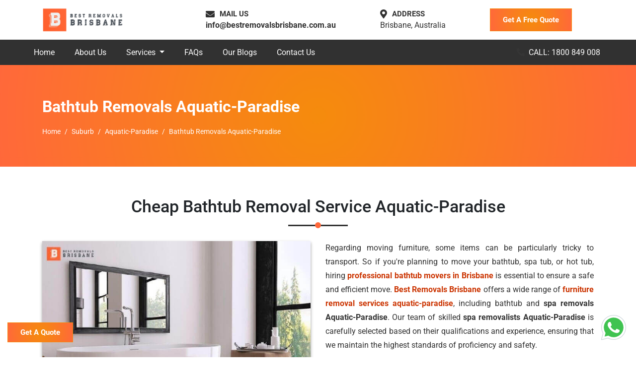

--- FILE ---
content_type: text/html; charset=UTF-8
request_url: https://bestremovalsbrisbane.com.au/suburb/aquatic-paradise/bathtub-removalists-aquatic-paradise-brisbane/
body_size: 20067
content:
<!doctype html>
<html lang="en-AU">
   <head>
      
<base href="https://bestremovalsbrisbane.com.au/">
<!-- Required meta tags -->
<meta charset="utf-8">
<!-- <meta http-equiv="X-UA-Compatible" content="IE=edge,chrome=1"> -->
<meta name="viewport" content="width=device-width, initial-scale=1, shrink-to-fit=no">

<link rel="preconnect" href="https://www.google-analytics.com">
<link rel="preconnect" href="https://fonts.gstatic.com">
<link rel="preconnect" href="https://fonts.googleapis.com">

<link rel="canonical" href="https://bestremovalsbrisbane.com.au/suburb/aquatic-paradise/bathtub-removalists-aquatic-paradise-brisbane/">
<link rel="alternate" href="https://bestremovalsbrisbane.com.au/suburb/aquatic-paradise/bathtub-removalists-aquatic-paradise-brisbane/" hreflang="en-au">
<link rel="alternate" href="https://bestremovalsbrisbane.com.au/suburb/aquatic-paradise/bathtub-removalists-aquatic-paradise-brisbane/" hreflang="x-default">

<meta name="yandex-verification" content="8bd803a2f9b084f2">


<!-- Bootstrap CSS -->
<link rel="preload" href="/css/bootstrap.min.css" as="style" onload="this.rel='stylesheet'">
<noscript>
  <link rel="stylesheet" href="/css/bootstrap.min.css">
</noscript>

<!-- <link rel="stylesheet" href="https://bestremovalsbrisbane.com.au/css/all.css"> -->
<!-- <link rel="stylesheet" href="https://use.fontawesome.com/releases/v5.8.1/css/all.css" integrity="sha384-50oBUHEmvpQ+1lW4y57PTFmhCaXp0ML5d60M1M7uH2+nqUivzIebhndOJK28anvf" crossorigin="anonymous"> -->
<link rel="preload" href="/css/style.css" as="style" onload="this.rel='stylesheet'">

<link rel="manifest" href="https://bestremovalsbrisbane.com.au/images/icons/manifest.json">

<script>
  if ('serviceWorker' in navigator) {
    navigator.serviceWorker
      .register('/service-worker.js')
      .then(function() {
        console.log("Service Worker Registered");
      });
  }
</script>


<link rel="icon" type="image/png" href="https://bestremovalsbrisbane.com.au/images/icons/favicon.ico">
<link rel="apple-touch-icon" sizes="57x57" href="https://bestremovalsbrisbane.com.au/images/icons/apple-icon-57x57.png">
<link rel="apple-touch-icon" sizes="60x60" href="https://bestremovalsbrisbane.com.au/images/icons/apple-icon-60x60.png">
<link rel="apple-touch-icon" sizes="72x72" href="https://bestremovalsbrisbane.com.au/images/icons/apple-icon-72x72.png">
<link rel="apple-touch-icon" sizes="76x76" href="https://bestremovalsbrisbane.com.au/images/icons/apple-icon-76x76.png">
<link rel="apple-touch-icon" sizes="114x114" href="https://bestremovalsbrisbane.com.au/images/icons/apple-icon-114x114.png">
<link rel="apple-touch-icon" sizes="120x120" href="https://bestremovalsbrisbane.com.au/images/icons/apple-icon-120x120.png">
<link rel="apple-touch-icon" sizes="144x144" href="https://bestremovalsbrisbane.com.au/images/icons/apple-icon-144x144.png">
<link rel="apple-touch-icon" sizes="152x152" href="https://bestremovalsbrisbane.com.au/images/icons/apple-icon-152x152.png">
<link rel="apple-touch-icon" sizes="180x180" href="https://bestremovalsbrisbane.com.au/images/icons/apple-icon-180x180.png">
<link rel="icon" type="image/png" sizes="192x192" href="https://bestremovalsbrisbane.com.au/images/icons/android-icon-192x192.png">
<link rel="icon" type="image/png" sizes="32x32" href="https://bestremovalsbrisbane.com.au/images/icons/favicon-32x32.png">
<link rel="icon" type="image/png" sizes="96x96" href="https://bestremovalsbrisbane.com.au/images/icons/favicon-96x96.png">
<link rel="icon" type="image/png" sizes="16x16" href="https://bestremovalsbrisbane.com.au/images/icons/favicon-16x16.png">
<link rel="manifest" href="https://bestremovalsbrisbane.com.au/images/icons/manifest.json">
<meta name="msapplication-TileColor" content="#ffffff">
<meta name="msapplication-TileImage" content="https://bestremovalsbrisbane.com.au/images/icons/ms-icon-144x144.png">
<meta name="theme-color" content="#ffffff">


<script async src="https://bestremovalsbrisbane.com.au/js/lazy.js"></script>





<script type="application/ld+json">
  {
    "@context": "https://schema.org",
    "@type": "Organization",
    "name": "Best Removals Brisbane",
    "url": "https://bestremovalsbrisbane.com.au/",
    "logo": "https://bestremovalsbrisbane.com.au/images/logo.png",
    "alternateName": "Best Removals Brisbane",
    "sameAs": [
      "https://www.facebook.com/bestremovalsbrisbane/",
      "https://www.instagram.com/bestremovalsbrisbane/",
      "https://www.linkedin.com/company/80378598/",
      "https://www.pinterest.com.au/bestremovals/",
      "https://youtu.be/OZaVvMubT3Y"
    ],
    "aggregateRating": {
      "@type": "AggregateRating",
      "ratingValue": "4.9",
      "reviewCount": "5843"
    },
    "contactPoint": [{
      "@type": "ContactPoint",
      "telephone": "1800 849 008",
      "contactType": "customer service",
      "email": "info@bestremovalsbrisbane.com.au",
      "contactOption": "TollFree",
      "areaServed": "AU",
      "availableLanguage": "en"
    }]
  }
</script>
<script type="application/ld+json">
  {
    "@context": "http://schema.org",
    "@type": "VideoObject",
    "name": "Best Removals Brisbane | How Do Our Movers Work?",
    "description": "How Do Our Movers In Brisbane Work To Get Any Type And Size of Belongings/Item Safely To Another Location. Know about our services, our contacting methods, how we do a pre move survey, and more. A quick explanation of our work!  Our official website: https://bestremovalsbrisbane.com.au/  Our services: https://bestremovalsbrisbane.com.au/services/house-removalists-brisbane/ https://bestremovalsbrisbane.com.au/services/furniture-removalists-brisbane/ https://bestremovalsbrisbane.com.au/services/office-removalists-brisbane/ https://bestremovalsbrisbane.com.au/services/interstate-removalists-brisbane/ https://bestremovalsbrisbane.com.au/services/piano-movers-brisbane/ https://bestremovalsbrisbane.com.au/services/pool-table-removalists-brisbane/ https://bestremovalsbrisbane.com.au/services/removalists-brisbane/ https://bestremovalsbrisbane.com.au/services/man-with-a-van-brisbane/ https://bestremovalsbrisbane.com.au/services/wardrobe-removalists-brisbane/ https://bestremovalsbrisbane.com.au/services/bed-movers-brisbane/ https://bestremovalsbrisbane.com.au/services/dining-table-removals-brisbane/ https://bestremovalsbrisbane.com.au/services/fridge-movers-brisbane/ https://bestremovalsbrisbane.com.au/services/bathtub-movers-brisbane/ https://bestremovalsbrisbane.com.au/services/cleaning-services-brisbane/ https://bestremovalsbrisbane.com.au/services/single-item-removals-brisbane/ https://bestremovalsbrisbane.com.au/services/small-removals-brisbane/ https://bestremovalsbrisbane.com.au/services/last-minute-removals-brisbane/  Areas Where We Serve: https://bestremovalsbrisbane.com.au/suburb/  Our Moving service Blogs: https://bestremovalsbrisbane.com.au/blog/  Follow us on our social media: FB- https://www.facebook.com/bestremovalsbrisbane/ IG- https://www.instagram.com/bestremovalsbrisbane/ Pin- https://www.pinterest.com.au/bestremovals/ Lkdn- https://www.linkedin.com/company/80378598/",
    "thumbnailUrl": "https://i.ytimg.com/vi/_lHV3JPuuQQ/default.jpg",
    "uploadDate": "2022-03-22T07:23:08Z",
    "duration": "PT2M50S",
    "embedUrl": "https://www.youtube.com/embed/_lHV3JPuuQQ",
    "interactionCount": "45"
  }
</script>      <title>Bathtub Removal Service Aquatic-Paradise | Best Removals Brisbane</title>
      <meta name="description" content="Moving a spa in Aquatic-Paradise? Our experienced removalists have got you covered. Book us now and enjoy a hassle-free spa removal. Get a quote today!">
      <meta name="keywords" content="Bathtub Removal Service Aquatic-Paradise, Spa Removalists Aquatic-Paradise, Spa Removals Aquatic-Paradise">
      <meta property="og:type" content="website">
      <meta property="og:url" content="https://bestremovalsbrisbane.com.au/suburb/aquatic-paradise/bathtub-removalists-aquatic-paradise-brisbane/">
      <meta property="og:site_name" content="Best Removals Brisbane">
      <meta property="og:title" content="Bathtub Removal Service Aquatic-Paradise | Best Removals Brisbane">
      <meta property="og:description" content="Moving a spa in Aquatic-Paradise? Our experienced removalists have got you covered. Book us now and enjoy a hassle-free spa removal. Get a quote today!">
      <meta property="og:image" content="https://bestremovalsbrisbane.com.au/images/og-image/bathtub-removals-brisbane.jpg">
      <meta name="twitter:card" content="summary">
      <meta name="twitter:title" content="Bathtub Removal Service Aquatic-Paradise | Best Removals Brisbane">
      <meta name="twitter:description" content="Moving a spa in Aquatic-Paradise? Our experienced removalists have got you covered. Book us now and enjoy a hassle-free spa removal. Get a quote today!">
      <meta name="twitter:image" content="https://bestremovalsbrisbane.com.au/images/og-image/bathtub-removals-brisbane.jpg">
      <script type="application/ld+json">
         {
            "@context":"https://schema.org",
            "@type":"Product",
            "name":"Bathtub Removal Service Aquatic-Paradise",
            "image":"https://bestremovalsbrisbane.com.au/images/og-image/bathtub-removals-brisbane.jpg",
            "url":"https://bestremovalsbrisbane.com.au/suburb/aquatic-paradise/bathtub-removalists-aquatic-paradise-brisbane/",
            "aggregateRating":{
               "@type":"AggregateRating",
               "ratingValue":"5",
               "ratingCount":"5960"
            },
            "review":[
               {
                  "@type":"Review",
                  "reviewBody":"For stress-free spa removals in Aquatic-Paradise, Best Removals Brisbane is the go-to choice. Their expert team of spa removalists in Aquatic-Paradise ensures a smooth and hassle-free moving experience. From dismantling and packing to transportation and reassembly, they handle every aspect with utmost care. With their specialized equipment and expertise, Best Removals Brisbane guarantees the safe and secure relocation of your spa. Trust them for reliable and efficient spa removals in Aquatic-Paradise, and enjoy a seamless transition to your new space.",
                  "author":{
                     "@type":"Person",
                     "name":"Angela"
                  },
                  "reviewRating":{
                     "@type":"Rating",
                     "ratingValue":"5"
                  },
                  "datePublished":"2022-05-29"
               },
               {
                  "@type":"Review",
                  "reviewBody":"Moving a bathtub in Aquatic-Paradise? Look no further than Best Removals Brisbane. Their bathtub movers in Aquatic-Paradise are highly skilled in handling all types of bathtubs, ensuring a seamless moving process. With their expertise and specialized equipment, they ensure the safe and secure transportation of your bathtub to its new location. Best Removals Brisbane takes care of all the logistics, making your bathtub move in Aquatic-Paradise a stress-free experience. Trust their reliable bathtub moving services and enjoy a hassle-free relocation.",
                  "author":{
                     "@type":"Person",
                     "name":"Susan"
                  },
                  "reviewRating":{
                     "@type":"Rating",
                     "ratingValue":"5"
                  },
                  "datePublished":"2022-07-13"
               },
               {
                  "@type":"Review",
                  "reviewBody":"Need professional bathtub removalists in Aquatic-Paradise? Best Removals Brisbane has you covered. Their team of experienced bathtub removalists specializes in handling all types of bathtub removals in Aquatic-Paradise. They ensure a careful and efficient removal process, protecting your property and ensuring no damage occurs. Best Removals Brisbane takes pride in their attention to detail and commitment to customer satisfaction. Trust them for reliable and professional bathtub removal services in Aquatic-Paradise, and enjoy a smooth transition without any hassle.",
                  "author":{
                     "@type":"Person",
                     "name":"Tahara"
                  },
                  "reviewRating":{
                     "@type":"Rating",
                     "ratingValue":"5"
                  },
                  "datePublished":"2022-08-21"
               },
               {
                  "@type":"Review",
                  "reviewBody":"When it comes to bathtub removal services in Aquatic-Paradise, Best Removals Brisbane is the name to trust. Their team of skilled professionals offers comprehensive bathtub removal solutions tailored to your needs. From disconnecting plumbing to safely removing and disposing of your bathtub, they handle every step with precision and care. Best Removals Brisbane understands the importance of a seamless and stress-free removal process. With their expertise and attention to detail, they ensure your bathtub removal in Aquatic-Paradise is carried out efficiently and effectively. Choose their reliable services and experience a hassle-free bathtub removal.",
                  "author":{
                     "@type":"Person",
                     "name":"Jen"
                  },
                  "reviewRating":{
                     "@type":"Rating",
                     "ratingValue":"5"
                  },
                  "datePublished":"2022-04-11"
               }
            ]
         }
      </script>
      <script type="application/ld+json">
         {
            "@context": "https://schema.org",
            "@type": "FAQPage",
            "mainEntity": [{
               "@type": "Question",
               "name": "What amount will your bathtub removalist charge?",
               "acceptedAnswer": {
                  "@type": "Answer",
                  "text": "That depends upon how far you're moving, the size and kind of your bathtub, and the extent of resources you need. To get a better idea about the spa removals cost, contact our customer support."
               }
            }, {
               "@type": "Question",
               "name": "Is the bathtub recyclable?",
               "acceptedAnswer": {
                  "@type": "Answer",
                  "text": "It depends on the material of your bathtub. In some cases, it can be recyclable. Acrylic- tubs made of acrylic are challenging to recycle because most recycling stores do not accept them. Porcelain- tubs made from porcelain can easily be recyclable."
               }
            }, {
               "@type": "Question",
               "name": "What happens to the bathtub after Bathtub Movers removes it in Aquatic-Paradise?",
               "acceptedAnswer": {
                  "@type": "Answer",
                  "text": "Once we removes the bathtub in Aquatic-Paradise, we ensure proper disposal or recycling of the materials. We prioritize environmentally friendly practices and dispose of the bathtub in accordance with local regulations. Rest assured that we handle the entire removal process responsibly and ethically."
               }
            }, {
               "@type": "Question",
               "name": "How can I schedule a bathtub removal service with your company in Aquatic-Paradise?",
               "acceptedAnswer": {
                  "@type": "Answer",
                  "text": "Scheduling a bathtub removal service with us in Aquatic-Paradise is simple and convenient. You can contact us via phone or through our website to discuss your specific needs and schedule a suitable appointment. Our friendly team will guide you through the process, answer any additional questions you may have, and ensure a seamless service experience."
               }
            }]
         }
      </script>
   </head>
   <body>
       <!-- Header -->
 <header>
     <!-- Top Bar -->
     <div id="top-bar" class="top-bar d-lg-block d-none">
         <div class="container">
             <div class="row">
                 <div class="col-xl-3 col-lg-4">
                     <a class="navbar-brand logo" href="https://bestremovalsbrisbane.com.au/"><img src="https://bestremovalsbrisbane.com.au/images/logo.png" alt="Removals Brisbane Logo" title="Best Removals Brisbane"></a>
                 </div>
                 <div class="col-xl-9 col-lg-8 my-auto">
                     <div class="top-contact ">
                         <div class="top-contact-box">
                             <div class="top-contact-icon">
                                 <i class="fas fa-envelope"></i>
                                 <p class="top-cotact-heading">MAIL US</p>
                             </div>
                             <div class="top-contact-content">
                                
                                 <p class="mb-0"><a title="Best Removals Brisbane Customer Care Email ID" href="mailto:info@bestremovalsbrisbane.com.au">info@bestremovalsbrisbane.com.au</a>
                                 </p>
                             </div>
                         </div>
                         <div class="top-contact-box">
                             <div class="top-contact-icon">
                                 <i class="fas fa-map-marker-alt"></i>
                                 <p class="top-cotact-heading">ADDRESS</p>
                             </div>
                             <div class="top-contact-content">
                                 <p class="mb-0">Brisbane, Australia</p>
                             </div>
                         </div>
                         <button class="mb-0 theme-button" data-toggle="modal" data-target="#staticBackdrop">Get A Free Quote</button>
                     </div>
                 </div>
             </div>
         </div>
     </div>
     <!-- Navigation -->
     <nav id="navigation" class="navbar navbar-expand-lg bg-alt py-0 p-0 px-xl-5 px-lg-4 flex-column">
         <div class="header-call w-100 d-flex d-lg-none py-2 px-0 justify-content-center">
         <i class="fas fa-phone fa-rotate-90 mr-2 blink-image"></i>
             <span>
                 Call Now
             </span>
         </div>
         <div class="d-flex justify-content-around w-100">
             <a class="navbar-brand mobile-logo" href="#">
                 <img src="https://bestremovalsbrisbane.com.au/images/logo.png" alt="Removals Brisbane" title="Best Removals Brisbane"></a>
             <button class="navbar-toggler" type="button" data-toggle="collapse" data-target="#navbarSupportedContent" aria-controls="navbarSupportedContent" aria-expanded="false" aria-label="Toggle navigation">
                 <span class="navbar-toggler-icon"></span>
             </button>
         </div>
         <div class="collapse navbar-collapse w-100" id="navbarSupportedContent">
             <ul class="navbar-nav mr-auto">
                 <li class="nav-item ">
                     <a href="https://bestremovalsbrisbane.com.au/" class="nav-link" title="HomePage Best Removals Brisbane">Home</a>
                 </li>
                 <li class="nav-item">
                     <a href="https://bestremovalsbrisbane.com.au/about-us/" class="nav-link" title="About Best Removals Brisbane">About
                         Us</a>
                 </li>
                 <li class="nav-item dropdown ">
                     <a class="nav-link dropdown-toggle" href="#" title="Services" id="navbarDropdown" role="button" data-toggle="dropdown" aria-haspopup="true" aria-expanded="false">
                         Services
                     </a>
                     <ul class="dropdown-menu scrollable-menu">
                         <li><a class="dropdown-item" href="https://bestremovalsbrisbane.com.au/services/house-removalists-brisbane/" title="Home Removalists Brisbane">House Removalists Brisbane</a></li>
                         <li><a class="dropdown-item" href="https://bestremovalsbrisbane.com.au/services/furniture-removalists-brisbane/" title="Furniture Removalists Brisbane">Furniture Removalists Brisbane</a></li>
                         <li><a class="dropdown-item" href="https://bestremovalsbrisbane.com.au/services/office-removalists-brisbane/" title="Office Removalists Brisbane">Office Removalists Brisbane</a></li>
                         <li><a class="dropdown-item" href="https://bestremovalsbrisbane.com.au/services/interstate-removalists-brisbane/" title="Interstate Removalists Brisbane">Interstate Removalists Brisbane</a></li>
                         <li><a class="dropdown-item" href="https://bestremovalsbrisbane.com.au/services/piano-movers-brisbane/" title="Piano Movers Brisbane">Piano Movers Brisbane</a></li>
                         <li><a class="dropdown-item" href="https://bestremovalsbrisbane.com.au/services/pool-table-removalists-brisbane/" title="Pool Table Removalists Brisbane">Pool Table Removalists Brisbane</a></li>
                         <li><a class="dropdown-item" href="https://bestremovalsbrisbane.com.au/services/man-with-a-van-brisbane/" title="Man With A Van Brisbane">Man With A Van Brisbane</a></li>
                         <li><a class="dropdown-item" href="https://bestremovalsbrisbane.com.au/services/wardrobe-removalists-brisbane/" title="Wardrobe Removalists Brisbane">Wardrobe Removalists Brisbane</a></li>
                         <li><a class="dropdown-item" href="https://bestremovalsbrisbane.com.au/services/bed-movers-brisbane/" title="Bed Removalists Brisbane">Bed Removalists Brisbane</a></li>
                         <li><a class="dropdown-item" href="https://bestremovalsbrisbane.com.au/services/dining-table-removals-brisbane/" title="Dining Table Removalists Brisbane">Dining Table Removalists Brisbane</a></li>
                         <li><a class="dropdown-item" href="https://bestremovalsbrisbane.com.au/services/fridge-movers-brisbane/" title="Fridge Removalists Brisbane">Fridge Removalists Brisbane</a></li>
                         <li><a class="dropdown-item" href="https://bestremovalsbrisbane.com.au/services/bathtub-movers-brisbane/" title="Bathtub Removalists Brisbane">Bathtub Removalists Brisbane</a></li>
                         <li><a class="dropdown-item" href="https://bestremovalsbrisbane.com.au/services/cleaning-services-brisbane/" title="Cleaning Services Brisbane">Cleaning Services Brisbane</a></li>
                         <li><a class="dropdown-item" href="https://bestremovalsbrisbane.com.au/services/last-minute-removals-brisbane/" title="Last Minute Removals Brisbane">Last Minute Removals Brisbane</a></li>
                         <li><a class="dropdown-item" href="https://bestremovalsbrisbane.com.au/services/single-item-removals-brisbane/" title="Single Item Removals Brisbane">Single Item Removals Brisbane</a></li>
                         <li><a class="dropdown-item" href="https://bestremovalsbrisbane.com.au/services/small-removals-brisbane/" title="Small Removals Brisbane">Small Removals Brisbane</a></li>
                     </ul>
                 </li>
                 <li class="nav-item">
                     <a href="https://bestremovalsbrisbane.com.au/faqs/" class="nav-link" title="FAQs Best Removals Brisbane">FAQs</a>
                 </li>
                 <li class="nav-item">
                     <a href="https://bestremovalsbrisbane.com.au/blog/" class="nav-link" title="Best Removals Brisbane Blog">Our Blogs</a>
                 </li>
                 <li class="nav-item">
                     <a href="https://bestremovalsbrisbane.com.au/contact-us/" class="nav-link" title="Contact Best Removals Brisbane">Contact Us</a>
                 </li>
             </ul>
             <span class="fixed-call"><a href="tel:1800849008" class="mr-4 text-white" title="Call Best Removals Brisbane"><i class="fas fa-phone fa-rotate-90 mr-2 blink-image"></i>CALL: 1800 849 008</a></span>
         </div>
     </nav>
 </header>      <!-- Page Banner -->
      <div id="page-banner">
         <div class="container">
            <div class="row">
               <div class="col-lg-12">
                  <p class="page-banner-heading">Bathtub Removals Aquatic-Paradise</p>
                  <nav aria-label="breadcrumb">
                     <ol class="breadcrumb bg-transparent p-0 mb-0">
                        <li class="breadcrumb-item"><a href="https://bestremovalsbrisbane.com.au/" title="Best Removals Brisbane" class="text-white">Home</a></li>
                        <li class="breadcrumb-item"><a href="https://bestremovalsbrisbane.com.au/suburb/" title="Best Removals Brisbane Service Areas In Brisbane" class="text-white">Suburb</a></li>
                        <li class="breadcrumb-item"><a href="https://bestremovalsbrisbane.com.au/suburb/aquatic-paradise/" title="Cheap Moving Services In Aquatic-Paradise" class="text-white">Aquatic-Paradise</a></li>
                        <li class="breadcrumb-item active text-white" aria-current="page">Bathtub Removals Aquatic-Paradise</li>
                     </ol>
                  </nav>
               </div>
            </div>
         </div>
      </div>
      <!-- About Us -->
      <section id="about-us" class="section-padding">
         <div class="container">
            <div class="row">
               <div class="col-lg-12">
                  <h1 class="common-heading">Cheap Bathtub Removal Service Aquatic-Paradise</h1>
               </div>
            </div>
            <div class="row">
               <div class="col-lg-6">
                  <div class="service-image-wrap">
                     <img src="https://bestremovalsbrisbane.com.au/images/services/bathtub-removalists-brisbane.jpg" alt="Bathtub Movers In Aquatic-Paradise" title="Best Bathtub Movers In Aquatic-Paradise" class="img-fluid lazyload service-detail-image mb-4">
                  </div>
               </div>
               <div class="col-lg-6">
                  <p class="service-content-wrap">Regarding moving furniture, some items can be particularly tricky to transport. So if you're planning to move your bathtub, spa tub, or hot tub, hiring <a href="https://bestremovalsbrisbane.com.au/services/bathtub-movers-brisbane/" target="_blank" title="Bathtub Movers Brisbane">professional bathtub movers in Brisbane</a> is essential to ensure a safe and efficient move. <a href="https://bestremovalsbrisbane.com.au/" target="_blank" title="Best Removals Brisbane">Best Removals Brisbane</a> offers a wide range of <a href="https://bestremovalsbrisbane.com.au/suburb/aquatic-paradise/furniture-removalists-aquatic-paradise-brisbane/" target="_blank" title="furniture removal aquatic-paradise">furniture removal services aquatic-paradise</a>, including bathtub and <strong>spa removals Aquatic-Paradise</strong>. Our team of skilled <strong>spa removalists Aquatic-Paradise</strong> is carefully selected based on their qualifications and experience, ensuring that we maintain the highest standards of proficiency and safety.</p>
                  <p class="service-content-wrap">We use the latest tools and equipment necessary for the smooth and timely movement of your bathtub or spa tub. With over 8 years of experience in the removal industry, our <strong>spa removalists Aquatic-Paradise</strong> are well-known and reputed all over Brisbane. We are committed to providing our clients with the best possible service and ensuring their belongings are transported securely and intact.</p>
               </div>
               <div class="col-lg-12">
                  <p class="service-content-wrap">Moving your bathtub can be challenging, especially if you need help with how to do it. While your bathtub may be a beautiful and unique piece of furniture, it can also be quite heavy and challenging to maneuver. This is where our <strong>professional spa removalists aquatic-paradise</strong> can help. Our team has the tools, equipment, and expertise to safely and securely move your bathtub to your desired location.</p>
                  <p class="service-content-wrap">When you hire our <strong>spa removals Aquatic-Paradise</strong>, you can rest assured that your bathtub is in good hands. We take pride in our work and are committed to delivering a reliable, stress-free relocation process. Our professionals are well-trained in the best techniques to move your bathtub from its current location to your new home or office.</p>
                  <p class="service-content-wrap">We understand that your bathtub is a significant investment, and we are committed to ensuring that it is transported with the utmost care and attention. We are well-known and reputed <strong>spa removalists Aquatic-Paradise</strong> and all over Brisbane, and we are dedicated to delivering safe, reliable, and cost-effective moving services.</p>
                  <p class="service-content-wrap">Our <strong>bathtub removal service Aquatic-Paradise</strong> provide a range of services with the same proficiency and interest that we offer for all our <a href="https://bestremovalsbrisbane.com.au/suburb/aquatic-paradise/furniture-removalists-aquatic-paradise-brisbane/" target="_blank" title="Furniture Removal Services Aquatic-Paradise">furniture removal services aquatic-paradise</a>. Each step defines success, and we don't consider any movement too small or too big. We work closely with our customers to provide a fair quotation and complete transparency throughout the process.</p>
                  <p class="service-content-wrap">In addition to <strong>bathtub and spa tub removals</strong>, we cover almost all furniture types in our <a href="https://bestremovalsbrisbane.com.au/suburb/aquatic-paradise/furniture-removalists-aquatic-paradise-brisbane/">furniture removal services aquatic-paradise</a>, including beds, pianos, refrigerators, wardrobes, and <a href="https://bestremovalsbrisbane.com.au/suburb/aquatic-paradise/pool-table-removalists-aquatic-paradise-brisbane/" target="_blank" title="Pool Table Removals Aquatic-Paradise">pool tables removals aquatic-paradise</a>. We use unique packaging for different materials, such as bubble wrappings, thick cardboard boxes, hard crates, moving blankets, plastic wrapping sheets, and packaging tapes.</p>
                  <p class="important-para">If you're looking for cheap yet <strong>professional bathtub removal service Aquatic-Paradise</strong>, look no further than Best Removals Brisbane. We are available 24/7, and our team of experts is always on hand to answer any questions about our services. So contact us today to request a quote for your bathtub removal needs and experience a stress-free relocation process.</p>
               </div>
            </div>
            <div class="row mt-5">
               <div class="col-lg-12 text-center">
                  <a href="#" class="theme-button" data-toggle="modal" data-target="#staticBackdrop">Get A Quote</a>
               </div>
            </div>
         </div>
      </section>
      <!-- Hire -->
      <section id="hire1" class="section-padding bg-light">
         <div class="container">
            <div class="row">
               <div class="col-lg-12">
                  <h2 class="common-heading">How Do Our Spa Removalists Aquatic-Paradise Work?</h2>
               </div>
            </div>
            <div class="row">
               <div class="col-lg-12">
                  <p class="service-content-wrap">Are you looking for a reliable <strong>bathtub and spa tub moving service in Aquatic-Paradise</strong>? Look no further than <a href="https://bestremovalsbrisbane.com.au/" target="_blank" title="Best Removals Brisbane">Best Removals Brisbane</a>! Our experienced team of <strong>bathtub removal service Aquatic-Paradise</strong> will ensure a smooth and hassle-free move for your bathtub and spa tub.</p>
                  <p class="service-content-wrap">The first step in our moving process is to measure your bathtub and spa tub to ensure they fit the truck size. We offer trucks of various sizes, from small to large, along with loading ramps that help us load the goods without damage. We also provide deep spa room or bathroom cleaning services if you need them.</p>
                  <p class="service-content-wrap">Next, our expert bathtub movers, the Aquatic-Paradise team, will examine the exit path to ensure an easy and clean movement. We check for obstacles such as objects, curves, slippery surfaces, and carpets on the surface. We also measure the length and breadth of the exit doorways to carry the bathtub to the transport vehicle.</p>
                  <p class="service-content-wrap">Before we move your <strong>bathtub and spa tub</strong>, we disconnect the hot tub and ensure no cord is hanging. This step is essential to prevent mishaps during the moving process.</p>
                  <p class="service-content-wrap">After disconnecting the <strong>bathtub and spa tub</strong>, we drain them thoroughly. If some water remains, we use bath towels or an all-purpose cleaner to soak up the water.</p>
                  <p class="service-content-wrap"><strong>We then move to the critical part of the process, which involves placing plywood sheets under the bathtub and spa tub:</strong></p>
                  <ul class="service-list">
                     <li>Our two <strong>spa removals Aquatic-Paradise</strong> team carefully slides the plywood under the spa's surface.</li>
                     <li>We use plywood to move it smoothly toward the relocation truck. Placing the plywood can be of great help.</li>
                     <li>It protects the bathtub and spa tub's surface from getting dented and directs a smooth and safe flow to the dollies.</li>
                  </ul>
                  <p class="service-content-wrap">We use innovative techniques and the most reliable packaging material to pack your belongings carefully. With the help of our <strong>expert spa removals Aquatic-Paradise</strong>, we place the moving dollies beneath the bathtub and spa tub. We use different sizes of dolls depending on the bathtub and spa tub size. However, on average, at least two dollies are used. For extra protection, we secure the bathtub and spa tub with the help of straps. Finally, we safely placed the bathtub and spa tub inside the truck. Our <a href="https://bestremovalsbrisbane.com.au/suburb/aquatic-paradise/man-with-a-van-aquatic-paradise-brisbane/" target="_blank" title="Professional Man With Van Removals Aquatic-Paradise">professional man with van removals Aquatic-Paradise</a> pays much attention to the process until your bathtub and spa tub reach the final destination.</p>
                  <p class="important-para">If you no longer need your spa tub or want to maintain it further, our qualified <strong>spa removals Aquatic-Paradise</strong> can safely and effectively remove your spa tub.</p>
               </div>
            </div>
         </div>
      </section>
      <section id="hire" class="section-padding">
         <div class="container">
            <div class="row">
               <div class="col-lg-12">
                  <h2 class="common-heading">Why Choose Our Spa Removalists Aquatic-Paradise?</h2>
               </div>
            </div>
            <div class="row">
               <div class="col-lg-12">
                  <p class="service-content-wrap">Moving a bathtub or spa tub can be a daunting task. These large and heavy items require special care and attention during driving. That's why hiring <strong>professional bathtub removal service Aquatic-Paradise</strong> is essential to ensure that your bathtub is moved safely and securely. <a href="https://bestremovalsbrisbane.com.au/" target="_blank" title="Best Removals Brisbane">Best Removals Brisbane</a> is a leading removalist company that provides exceptional <strong>bathtub removal service Aquatic-Paradise</strong>. So, why should you choose our <strong>bathtub removal service Aquatic-Paradise</strong>?</p>
                  <p class="service-content-wrap"><strong>Here are a few reasons:</strong></p>
                  <ul class="service-list">
                     <li><strong>Experience and Expertise:</strong> We have over eight years of experience in the removal industry. Our team of <strong>bathtub removal service Aquatic-Paradise</strong> is highly skilled and trained to handle any bathtub, spa tub, or hot tub. We use the latest tools and equipment to move your bathtub safely and securely. With our experience and expertise, you can trust us to complete the job.</li>
                     <li><strong>Affordable Prices:</strong> Moving can be expensive, but quality moving services at Best Removals Brisbane should be affordable. That's why we offer competitive prices for our <strong>bathtub removal service Aquatic-Paradise</strong>. We provide a fair and transparent quotation for our services, so you know exactly what you're paying for. Our prices are highly competitive, and we offer exceptional value for money.</li>
                     <li><strong>Professional and Reliable Service:</strong> We pride ourselves on providing professional and reliable <strong>bathtub removal service Aquatic-Paradise</strong>. Moving can be stressful, so we aim to make the process as easy and stress-free as possible. Our team of professionals is highly trained and dedicated to providing the best possible service to our customers. We take great care in handling your bathtub, spa tub, or hot tub, ensuring that it arrives at its destination in the same condition as it left.</li>
                     <li><strong>Safe and Secure:</strong> Moving a bathtub or spa tub requires special care and attention to move it safely and securely. We use the latest tools and equipment to ensure your bathtub is moved safely and securely. We use unique packaging for different material types like bubble wrappings, thick cardboard boxes, hard crates, moving blankets, plastic wrapping sheets, and packaging tapes. Our team of professionals takes great care in handling your bathtub, spa tub, or hot tub, and we ensure that it arrives at its destination intact.</li>
                     <li><strong>Customer Satisfaction:</strong> At Best Removals Brisbane, customer satisfaction is our top priority. We aim to provide the best possible service to our customers and ensure that they are delighted with our services. Our team of professionals goes above and beyond to meet the needs of our customers and ensure that their moving experience is stress-free and enjoyable. We provide continuous availability and are available 24/7 at your service.</li>
                  </ul>
                  <p class="important-para">In conclusion, if you're looking for professional and reliable <strong>bathtub removal service Aquatic-Paradise</strong>, look at <a href="https://bestremovalsbrisbane.com.au/" target="_blank" title="Best Removals Brisbane">Best Removals Brisbane</a>. With our experience and expertise, affordable prices, and commitment to customer satisfaction, you can trust us to get the job done right. So contact us today to learn more about our services and get a fair and transparent quotation.</p>
               </div>
            </div>
         </div>
      </section>
      <!-- FAQs -->
      <section id="faq" class="section-padding bg-light">
         <div class="container">
            <div class="row">
               <div class="col-lg-12">
                  <h2 class="common-heading">FAQs | Spa Removals Aquatic-Paradise</h2>
               </div>
            </div>
            <div class="row">
               <div class="col-lg-12">
                  <div class="faq">
                     <div class="faq-q">
                        <h3><span>What amount will your bathtub removalist charge?</span></h3>
                        <p class="service-content-wrap">That depends upon how far you're moving, the size and kind of your bathtub, and the extent of resources you need. To get a better idea about the spa removals cost, contact our customer support.</p>
                     </div>
                     <div class="faq-q">
                        <h3><span>Is the bathtub recyclable?</span></h3>
                        <p class="service-content-wrap">It depends on the material of your bathtub. In some cases, it can be recyclable. Acrylic- tubs made of acrylic are challenging to recycle because most recycling stores do not accept them. Porcelain- tubs made from porcelain can easily be recyclable.</p>
                     </div>
                     <div class="faq-q">
                        <h3><span>What happens to the bathtub after Bathtub Movers removes it in Aquatic-Paradise?</span></h3>
                        <p class="service-content-wrap">Once we removes the bathtub in Aquatic-Paradise, we ensure proper disposal or recycling of the materials. We prioritize environmentally friendly practices and dispose of the bathtub in accordance with local regulations. Rest assured that we handle the entire removal process responsibly and ethically.</p>
                     </div>
                     <div class="faq-q">
                        <h3><span>How can I schedule a bathtub removal service with your company in Aquatic-Paradise?</span></h3>
                        <p class="service-content-wrap">Scheduling a bathtub removal service with us in Aquatic-Paradise is simple and convenient. You can contact us via phone or through our website to discuss your specific needs and schedule a suitable appointment. Our friendly team will guide you through the process, answer any additional questions you may have, and ensure a seamless service experience.</p>
                     </div>
                  </div>
               </div>
            </div>
         </div>
      </section>
      <section id="testimonial" class="section-padding ">
         <div class="container">
            <div class="row">
               <div class="col-lg-12">
                  <h2 class="common-heading">Customer Reviews - Bathtub Removal Service In Aquatic-Paradise</h2>
               </div>
            </div>
            <div class="row mb-4 ">
               <div class="col-lg-6">
                  <div class="testimonial-box ">
                     <div class="testimonial-image "> <img src="https://bestremovalsbrisbane.com.au/images/angela.jpg" alt="Bathtub Removal Service Aquatic-Paradise" title="Bathtub Removal Service Aquatic-Paradise"> </div>
                     <div class="testimonial-content">
                        <p class="text-white">For stress-free spa removals in Aquatic-Paradise, Best Removals Brisbane is the go-to choice. Their expert team of spa removalists in Aquatic-Paradise ensures a smooth and hassle-free moving experience. From dismantling and packing to transportation and reassembly, they handle every aspect with utmost care. With their specialized equipment and expertise, Best Removals Brisbane guarantees the safe and secure relocation of your spa. Trust them for reliable and efficient spa removals in Aquatic-Paradise, and enjoy a seamless transition to your new space.</p>
                        <p class="mb-0 text-white testimonial-name"><em>Angela</em></p>
                     </div>
                  </div>
               </div>
               <div class="col-lg-6">
                  <div class="testimonial-box ">
                     <div class="testimonial-image "> <img src="https://bestremovalsbrisbane.com.au/images/susan.jpg" alt="Bathtub Removal Service Aquatic-Paradise" title="Bathtub Removal Service Aquatic-Paradise"> </div>
                     <div class="testimonial-content">
                        <p class="text-white">Moving a bathtub in Aquatic-Paradise? Look no further than Best Removals Brisbane. Their bathtub movers in Aquatic-Paradise are highly skilled in handling all types of bathtubs, ensuring a seamless moving process. With their expertise and specialized equipment, they ensure the safe and secure transportation of your bathtub to its new location. Best Removals Brisbane takes care of all the logistics, making your bathtub move in Aquatic-Paradise a stress-free experience. Trust their reliable bathtub moving services and enjoy a hassle-free relocation.</p>
                        <p class="mb-0 text-white testimonial-name"><em>Susan</em></p>
                     </div>
                  </div>
               </div>
            </div>
            <div class="row">
               <div class="col-lg-6">
                  <div class="testimonial-box ">
                     <div class="testimonial-image "> <img src="https://bestremovalsbrisbane.com.au/images/tahara.jpg" alt="Bathtub Removal Service Aquatic-Paradise" title="Bathtub Removal Service Aquatic-Paradise"> </div>
                     <div class="testimonial-content">
                        <p class="text-white">Need professional bathtub removalists in Aquatic-Paradise? Best Removals Brisbane has you covered. Their team of experienced bathtub removalists specializes in handling all types of bathtub removals in Aquatic-Paradise. They ensure a careful and efficient removal process, protecting your property and ensuring no damage occurs. Best Removals Brisbane takes pride in their attention to detail and commitment to customer satisfaction. Trust them for reliable and professional bathtub removal services in Aquatic-Paradise, and enjoy a smooth transition without any hassle.</p>
                        <p class="mb-0 text-white testimonial-name"><em>Tahara</em></p>
                     </div>
                  </div>
               </div>
               <div class="col-lg-6">
                  <div class="testimonial-box ">
                     <div class="testimonial-image "> <img src="https://bestremovalsbrisbane.com.au/images/jen.jpg" alt="Bathtub Removal Service Aquatic-Paradise" title="Bathtub Removal Service Aquatic-Paradise"> </div>
                     <div class="testimonial-content">
                        <p class="text-white">When it comes to bathtub removal services in Aquatic-Paradise, Best Removals Brisbane is the name to trust. Their team of skilled professionals offers comprehensive bathtub removal solutions tailored to your needs. From disconnecting plumbing to safely removing and disposing of your bathtub, they handle every step with precision and care. Best Removals Brisbane understands the importance of a seamless and stress-free removal process. With their expertise and attention to detail, they ensure your bathtub removal in Aquatic-Paradise is carried out efficiently and effectively. Choose their reliable services and experience a hassle-free bathtub removal.</p>
                        <p class="mb-0 text-white testimonial-name"><em>Jen</em></p>
                     </div>
                  </div>
               </div>
            </div>
         </div>
      </section>
      <!-- Contact Strip -->
<div id="contact-strip">
   <div class="container">
      <div class="row">
         <div class="col-lg-3"> <img src="https://bestremovalsbrisbane.com.au/images/movers.png" alt="Brisbane Removalists" title="Safest and Reliable Removalists in Brisbane" class="img-fluid lazyload contact-stripe-image"> </div>
         <div class="col-lg-6">
            <p class="cta-text">100% Free Online Quote For Our Removalists Service!</p>
         </div>
         <div class="col-lg-3 "> <button class="white-button mt-md-0 mt-4" data-toggle="modal" data-target="#staticBackdrop">Get Quote Now</button> </div>
      </div>
   </div>
</div>
<section class="section-padding youtube">
   <div class="container">
      <div class="row ">
         <div class="col-lg-12">
            <h2 class="common-heading">How Do We Work? | Get A Quick Overview</h2>
         </div>
      </div>
      <div class="row">
         <div class="col-xl-6">
            <div class="process-wrap">
               <div class="row ">
                  <div class="col-xl-12 col-lg-6  ">
                     <ul class="process">
                        <li class="process__item"> <span class="process__number">1</span> <span class="process__title">Various Removals Services</span> <span class="process__subtitle">You get various removals services under one roof</span> </li>
                     </ul>
                  </div>
                  <div class="col-xl-12 col-lg-6 ">
                     <ul class="process">
                        <li class="process__item"> <span class="process__number">2</span> <span class="process__title">Streamlined Booking Process</span> <span class="process__subtitle">Choose one out of our three booking methods</span> </li>
                     </ul>
                  </div>
                  <div class="w-100"></div>
                  <div class="col-xl-12 col-lg-6 ">
                     <ul class="process">
                        <li class="process__item"> <span class="process__number">3</span> <span class="process__title">Get Quick Survey And Quote</span> <span class="process__subtitle">Get a quick quotation or you can book a pre-move survey today</span> </li>
                     </ul>
                  </div>
                  <div class="col-xl-12 col-lg-6">
                     <ul class="process">
                        <li class="process__item"> <span class="process__number">4</span> <span class="process__title">Enjoy The Safest Packing And Moving Service</span> <span class="process__subtitle">We are the safest annd the most trusted packing and moving experts in the whole Brisbane</span> </li>
                     </ul>
                  </div>
               </div>
            </div>
         </div>
         <div class="col-xl-6 d-flex align-items-center justify-content-center video-wrap">

            <a target="_blank" href="https://www.youtube.com/channel/UCCjWcTNmX6Ni2yWK3qEJ2Ng"><img src="images/video-img.jpg" alt="Youtube-video"><i class="fab fa-youtube"></i></a>
         </div>
      </div>
   </div>
</section>
<!-- Price -->
<section id="price" class="section-padding bg-light">
   <div class="container">
      <div class="row">
         <div class="col-lg-12">
            <h2 class="common-heading">HOW MUCH DOES OUR <span class="base-color">REMOVALISTS SERVICE</span> COST IN BRISBANE?</h2>
         </div>
      </div>
      <div class="row mb-lg-4 justify-content-center">
         <div class="col-lg-4">
            <div class="price-box text-center">
               <p class="price-heading text-center">2.0 TONNE TRUCK</p>
               <!-- <p class="price-text text-center"><span class="count">$75</span>/hr</p> -->
               <ul class="ls-none pl-0 price-list">
                  <li>Ideal for small pickup and drop</li>
                  <li>With 2 MOVERS</li>
                  <li>All days charge same price</li>
               </ul>
               <button class="theme-button" data-toggle="modal" data-target="#staticBackdrop">Get A Free Quote</button>
            </div>
         </div>
         <div class="col-lg-4">
            <div class="price-box text-center">
               <p class="price-heading text-center">3.0 TONNE TRUCK</p>
               <!-- <p class="price-text text-center"><span class="count">$85</span>/hr</p> -->
               <ul class="ls-none pl-0 price-list">
                  <li>Ideal for small 1 Bedroom House</li>
                  <li>With 2 MOVERS</li>
                  <li>All days charge same price</li>
               </ul>
               <button class="theme-button" data-toggle="modal" data-target="#staticBackdrop">Get A Free Quote</button>
            </div>
         </div>
      </div>
      <div class="row mb-lg-4 justify-content-center">
         <div class="col-lg-4">
            <div class="price-box text-center">
               <p class="price-heading text-center">4.0 TONNE TRUCK</p>
               <!-- <p class="price-text text-center"><span class="count">$95</span>/hr</p> -->
               <ul class="ls-none pl-0 price-list">
                  <li>Ideal for 2 Bedroom House</li>
                  <li>With 2 MOVERS</li>
                  <li>All days charge same price</li>
               </ul>
               <button class="theme-button" data-toggle="modal" data-target="#staticBackdrop">Get A Free Quote</button>
            </div>
         </div>
         <div class="col-lg-4">
            <div class="price-box text-center">
               <p class="price-heading text-center">6.0 TONNE TRUCK</p>
               <!-- <p class="price-text text-center"><span class="count">$105</span>/hr</p> -->
               <ul class="ls-none pl-0 price-list">
                  <li>Ideal for 3 Bedroom House</li>
                  <li>With 2 MOVERS</li>
                  <li>All days charge same price</li>
               </ul>
               <button class="theme-button" data-toggle="modal" data-target="#staticBackdrop">Get A Free Quote</button>
            </div>
         </div>
         <div class="col-lg-4">
            <div class="price-box text-center">
               <p class="price-heading text-center">8.0 TONNE TRUCK</p>
               <!-- <p class="price-text text-center"><span class="count">$115</span>/hr</p> -->
               <ul class="ls-none pl-0 price-list">
                  <li>Ideal for 4 Bedroom House</li>
                  <li>With 2 MOVERS</li>
                  <li>All days charge same price</li>
               </ul>
               <button class="theme-button" data-toggle="modal" data-target="#staticBackdrop">Get A Free Quote</button>
            </div>
         </div>
      </div>
      <div class="row justify-content-center">
         <div class="col-lg-4">
            <div class="price-box text-center">
               <p class="price-heading text-center">SPECIAL OFFER</p>
               <p class="price-text text-center"><span class="count">Monday To Thursday</span></p>
               <ul class="ls-none pl-0 price-list">
                  <li>4.5 Ton Truck at --$ per hour</li>
                  <li>6 Ton Truck at --$ per hour</li>
               </ul>
               <button class="theme-button" data-toggle="modal" data-target="#staticBackdrop">Get A Free Quote</button>
            </div>
         </div>
         <div class="col-lg-4">
            <div class="price-box text-center">
               <p class="price-heading text-center">SPECIAL OFFER</p>
               <p class="price-text text-center"><span class="count">SUNDAY</span></p>
               <ul class="ls-none pl-0 price-list">
                  <li>4.5 ton truck at --$ per hour</li>
                  <li>&nbsp;</li>
               </ul>
               <button class="theme-button" data-toggle="modal" data-target="#staticBackdrop">Get A Free Quote</button>
            </div>
         </div>
      </div>
   </div>
</section>


<!-- Certified  -->
<section id="certified" class="section-padding ">
   <div class="container">
      <div class="row ">
         <div class="col-lg-12">
            <h2 class="common-heading">Internationally Certified Movers In Brisbane</h2>
         </div>
      </div>
      <div class="row ">
         <div class="col-lg-7 my-auto">
            <div class="row">
               <div class="col-md-12 mb-3">
                  <div class="certified-box">
                     <div class="certified-box-icon"> <span><i class="fas fa-quote-right"></i></span> </div>
                     <div class="certified-box-content">
                        <p class="certified-box-heading">EASY ONE CLICK QUOTE</p>
                        <p>Your free quote is one click away</p>
                     </div>
                  </div>
               </div>
               <div class="col-md-12 mb-3">
                  <div class="certified-box">
                     <div class="certified-box-icon"> <span><i class="fas fa-truck-loading"></i></span> </div>
                     <div class="certified-box-content">
                        <p class="certified-box-heading">PROFESSIONAL PACKAGING</p>
                        <p>Skilled Hands put to your Packaging needs</p>
                     </div>
                  </div>
               </div>
               <div class="col-md-12 mb-3 ">
                  <div class="certified-box">
                     <div class="certified-box-icon"> <span><i class="fas fa-globe"></i></span> </div>
                     <div class="certified-box-content">
                        <p class="certified-box-heading">MOVE ANYWHERE IN AUSTRALIA</p>
                        <p>Move Australia-wide, with Best Removals Brisbane</p>
                     </div>
                  </div>
               </div>
               <div class="col-md-12 mb-3">
                  <div class="certified-box">
                     <div class="certified-box-icon"> <span><i class="fa fa-user"></i></span> </div>
                     <div class="certified-box-content">
                        <p class="certified-box-heading">24X7 CUSTOMER CARE AVAILABLE</p>
                        <p>Contact, whenever have a date in mind </p>
                     </div>
                  </div>
               </div>
            </div>
         </div>
         <div class="col-lg-5">
            <div class="form-wrap">
               <p class="form-heading text-center">REQUEST A FREE QUOTE</p>
               <div class="discount-strip text-white mb-4">Avail upto 10% off by requesting a quote today</div>
               <form id="bottom-form">
                  <!--include quote form-->
                  <p class="message2 text-center"></p>
                  <div class="form-row">
                     <div class="col-6">
                        <input type="text" class="form-control" name="name" placeholder="Name" aria-label="footer-name" required autocomplete="on">
                     </div>
                     <div class="col-6">
                        <input type="tel" class="form-control" name="phone_number" placeholder="Phone" aria-label="footer-phone" required autocomplete="on" pattern="^[0-9]*$">
                     </div>
                  </div>
                  <div class="form-row">
                     <div class="col-6">
                        <input type="email" class="form-control" name="email" placeholder="Email" aria-label="footer-email" required autocomplete="on">
                     </div>
                     <div class="col-6">
                        <input type="date" class="form-control" id="bottom-form-inner" name="move_date" aria-label="footer-move-date" required>
                     </div>
                  </div>
                  <div class="form-row">
                     <div class="col-6">
                        <div class="form-group">
                           <select class="form-control" name="preffered_time" aria-label="footer-time" required>
                              <option value="" selected>Preferred Time</option>
                              <option value="Morning">Morning</option>
                              <option value="Late Morning">Late Morning</option>
                              <option value="Afternoon">Afternoon</option>
                              <option value="Late Afternoon">Late Afternoon</option>
                           </select>
                        </div>
                     </div>
                     <div class="col-6">
                        <div class="form-group">
                           <select name="type_of_move" class="form-control" aria-label="footer-move-type" required>
                              <option value="" selected>Type Of Move</option>
                              <option value="Single Items Relocation">Single Items Relocation</option>
                              <option value="House Move">House Move</option>
                              <option value="Commercial Move">Commercial Move</option>
                           </select>
                        </div>
                     </div>
                  </div>
                  <div class="form-row">
                     <div class="col-6">
                        <input type="text" class="form-control" name="pickup_suburb" placeholder="Pickup Suburb" aria-label="footer-pickup" required>
                     </div>
                     <div class="col-6">
                        <select class="form-control" name="pickup_floor" aria-label="footer-pickup-floor" required>
                           <option value="">Select Floor</option>
                           <option value="Ground Level">Ground Level</option>
                           <option value="Lift access">Lift access</option>
                           <option value="1 Floor with stairs">1 Floor with stairs</option>
                           <option value="2 Floor with stairs">2 Floor with stairs</option>
                           <option value="3 Floor with stairs">3 Floor with stairs</option>
                           <option value="4 Floor with stairs">4 Floor with stairs</option>
                           <option value="5 Floor with stairs">5 Floor with stairs</option>
                        </select>
                     </div>
                  </div>
                  <div class="form-row ">
                     <div class="col-6">
                        <input type="text" class="form-control" placeholder="Drop Off Suburb" name="drop" aria-label="footer-dropoff" required>
                     </div>
                     <div class="col-6">
                        <select class="form-control" name="drop_floor" aria-label="footer-drop-floor" required>
                           <option value="">Select Floor</option>
                           <option value="Ground Level">Ground Level</option>
                           <option value="Lift access">Lift access</option>
                           <option value="1 Floor with stairs">1 Floor with stairs</option>
                           <option value="2 Floor with stairs">2 Floor with stairs</option>
                           <option value="3 Floor with stairs">3 Floor with stairs</option>
                           <option value="4 Floor with stairs">4 Floor with stairs</option>
                           <option value="5 Floor with stairs">5 Floor with stairs</option>
                        </select>
                     </div>
                  </div>
                  <div class="row">
                     <div class="col-lg-12 ">
                        <textarea name="message" placeholder="Additional Details About Your Move" class="form-control" aria-label="footer-message" required></textarea>
                     </div>
                  </div>
                  <div id="bottomFormResponse"></div>
                  <div class="form-row">
                     <div class="col-12">
                        <button type="submit" class="theme-button w-100">GET A QUOTE</button>
                     </div>
                  </div>
               </form>
            </div>
         </div>
      </div>
   </div>
</section>
<div id="sub-strip">
   <div class="container">
      <div class="row">
         <div class="col-lg-12">
            <div class="d-md-flex justify-content-between text-md-left text-center">
               <p class="text-white mb-0 text-md-left text-center">Our Moving Service Areas In Brisbane </p> <a href="https://bestremovalsbrisbane.com.au/suburb/" class="white-button mt-md-0 mt-4">View All Suburbs</a>
            </div>
         </div>
      </div>
   </div>
</div>
<!-- Testimmonial  -->
<div class="iframe-wrap">
   <iframe src="https://www.google.com/maps/embed?pb=!1m18!1m12!1m3!1d453478.80065758305!2d152.71300552810746!3d-27.38186310901795!2m3!1f0!2f0!3f0!3m2!1i1024!2i768!4f13.1!3m3!1m2!1s0x6b91579aac93d233%3A0x402a35af3deaf40!2sBrisbane%20QLD%2C%20Australia!5e0!3m2!1sen!2sin!4v1647925656400!5m2!1sen!2sin" width="600" height="450" style="border:0;" allowfullscreen="" loading="lazy" title="map"></iframe>
</div>
<!-- Footer -->
<footer id="footer" class="section-padding">
   <div class="container">
      <div class="row">

         <div class="col-lg-4 col-md-4 mb-4">
            <div class="d-md-table mx-auto">
               <p class="footer-heading text-white">SERVICES</p>
               <ul class="footer-menu ls-none pl-0">
                  <li class="mb-2"><a href="https://bestremovalsbrisbane.com.au/services/house-removalists-brisbane/" class="text-white" title="Home Removalists Brisbane">Home Removalists Brisbane</a></li>
                  <li class="mb-2"><a href="https://bestremovalsbrisbane.com.au/services/furniture-removalists-brisbane/" class="text-white" title="Furniture Removalists Brisbane">Furniture Removalists Brisbane </a></li>
                  <li class="mb-2"><a href="https://bestremovalsbrisbane.com.au/services/office-removalists-brisbane/" class="text-white" title="Office Removalists Brisbane">Office Removalists Brisbane</a></li>
                  <li class="mb-2"><a href="https://bestremovalsbrisbane.com.au/services/interstate-removalists-brisbane/" class="text-white" title="Interstate Removalists Brisbane">Interstate Removalists Brisbane</a></li>
                  <li class="mb-2"><a href="https://bestremovalsbrisbane.com.au/services/piano-movers-brisbane/" class="text-white" title="Piano Movers Brisbane">Piano Movers Brisbane</a></li>
                  <li class="mb-2"><a href="https://bestremovalsbrisbane.com.au/services/pool-table-removalists-brisbane/" class="text-white" title="Pool Table Removalists Brisbane">Pool Table Removalists Brisbane</a></li>
                  <li class="mb-2"><a href="https://bestremovalsbrisbane.com.au/services/man-with-a-van-brisbane/" class="text-white" title="Man With A Van Brisbane">Man And Van Brisbane</a></li>
                  <li class="mb-2"><a href="https://bestremovalsbrisbane.com.au/services/wardrobe-removalists-brisbane/" class="text-white" title="Wardrode Removalists Brisbane">Wardrobe Removalists Brisbane</a></li>
                  <li class="mb-2"><a href="https://bestremovalsbrisbane.com.au/services/bed-movers-brisbane/" class="text-white" title="Bed Removalists Brisbane">Bed Removalists Brisbane</a></li>
                  <li class="mb-2"><a href="https://bestremovalsbrisbane.com.au/services/dining-table-removals-brisbane/" class="text-white" title="Dining Table Removalists Brisbane">Dining Table Removalists Brisbane</a></li>
                  <li class="mb-2"><a href="https://bestremovalsbrisbane.com.au/services/fridge-movers-brisbane/" class="text-white" title="Fridge Removalists Brisbane">Fridge Removalists Brisbane</a></li>
                  <li class="mb-2"><a href="https://bestremovalsbrisbane.com.au/services/bathtub-movers-brisbane/" class="text-white" title="Bathtub Removalists Brisbane">Bathtub Removalists Brisbane</a></li>
               </ul>
            </div>
         </div>
         <div class="col-lg-4 col-md-4 mb-4">
            <div class="d-md-table mx-auto">
               <p class="footer-heading text-white">QUICK LINKS</p>
               <ul class="footer-menu ls-none pl-0">
                  <li class="mb-2"><a href="https://bestremovalsbrisbane.com.au/" class="text-white" title="Home">Home</a></li>
                  <li class="mb-2"><a href="https://bestremovalsbrisbane.com.au/about-us/" class="text-white" title="About Best Removals Brisbane">About Us</a></li>
                  <li class="mb-2"><a href="https://bestremovalsbrisbane.com.au/contact-us/" class="text-white" title="Contact Best Removals Brisbane">Contact Us</a></li>
                  <li class="mb-2"><a href="https://bestremovalsbrisbane.com.au/blog/" class="text-white" title="Blog">Blog</a></li>
                  <li class="mb-2"><a href="https://bestremovalsbrisbane.com.au/faqs/" class="text-white" title="FAQs Best Removals Brisbane">FAQs</a></li>
                  <li class="mb-2"><a href="https://bestremovalsbrisbane.com.au/services/" class="text-white" title="Removalist Services">Removal Services</a></li>
                  <li class="mb-2"><a href="https://bestremovalsbrisbane.com.au/suburb/" class="text-white" title="Brisbane Suburbs">Brisbane Suburbs</a></li>
                  <li class="mb-2"><a href="https://bestremovalsbrisbane.com.au/removalists-services/" class="text-white" title="Removalists Services In Near By Brisbane Area">Moving Services Near By Area</a></li>
                  <li class="mb-2"><a href="https://bestremovalsbrisbane.com.au/terms-and-conditions/" class="text-white" title="Terms and Conditions Of Best Removals Brisbane">Terms and Conditions</a> </li>
                  <li class="mb-2"><a href="https://bestremovalsbrisbane.com.au/privacy-policy/" class="text-white" title="Terms and Conditions Of Best Removals Brisbane">Privacy Policy</a> </li>
                  <!-- <li class="mb-2"><a href="https://bestremovalsbrisbane.com.au/sitemap.xml" class="text-white" title="Sitemap">Sitemap</a></li> -->
               </ul>
            </div>
         </div>
         <div class="col-lg-4 col-md-4">
            <div class="d-md-table mx-auto">
               <p class="footer-heading text-white">CALL NOW FOR SERVICES!</p>
               <ul class="footer-menu ls-none pl-0 mb-5">
                  <li class="mb-2"><a class="text-white" href="mailto:info@bestremovalsbrisbane.com.au" title="Best Removals Brisbane Customer Care Email ID"><i class="fa fa-envelope mr-2"></i>info@bestremovalsbrisbane.com.au</a></li>
                  <li><a class="text-white" href="tel:1800849008" title="Call Best Removals Brisbane"><i class="fas fa-phone fa-rotate-90 mr-2"></i> 1800 849 008</a></li>
               </ul>
               <p class="footer-heading text-white">FOLLOW US ON</p>
               <div class="social-media"> <a href="https://www.facebook.com/bestremovalsbrisbane/" target="_blank" rel="noopener" title="Best Removals Brisbane Facebook"><span class="fab fa-facebook-f"></span></a> <a href="https://www.instagram.com/bestremovalsbrisbane/" target="_blank" rel="noopener" title="Best Removals Brisbane Instagram"><span class="fab fa-instagram"></span></a> <a href="https://www.linkedin.com/company/80378598/" target="_blank" rel="noopener" title="Best Removals Brisbane Linkedin"><span class="fab fa-linkedin"></span></a> <a href="https://www.pinterest.com.au/bestremovalsbrisbaneau/" target="_blank" rel="noopener" title="Best Removals Brisbane Pinterest"><span class="fab fa-pinterest"></span></a> <a href="https://www.youtube.com/channel/UCCjWcTNmX6Ni2yWK3qEJ2Ng" target="_blank" rel="noopener" title="Best Removals Brisbane Pinterest"><span class="fab fa-youtube"></span></a> </div>
            </div>
         </div>
      </div>
   </div>
</footer>
<div class="bottom-bar py-2">
   <div class="container-fluid">
      <div class="row">
         <div class="col-lg-12">
            <div class="d-flex justify-content-center">
               <p class="mb-0 text-white text-center">Copyright&copy; 2020~2026 Best Removals Brisbane | All Rights Reserved. Owned By <a target="_blank" title="Team Removals Australia" href="https://www.teamremovals.com.au/">Team Removals</a> (ABN: 60627083416) </p>
            </div>
         </div>
      </div>
   </div>
</div> <a href="https://api.whatsapp.com/send?phone=61452669001" class="whatsapp" target="_blank"><img src="https://bestremovalsbrisbane.com.au/images/whatsapp.svg" alt="Removals Brisbane" title="Contact Best Removals Brisbane, The Best Furniture Removalists"></a> <a href="#" class="mr-4 theme-button call quote-us" data-toggle="modal" data-target="#staticBackdrop">Get A Quote</a>
<!-- Modal -->
<div class="modal fade" id="staticBackdrop" data-backdrop="static" data-keyboard="false" tabindex="-1" aria-hidden="true">
   <div class="modal-dialog modal-dialog-centered">
      <div class="modal-content bg-transparent border-0">
         <div class="modal-header border-0">
            <button type="button" class="close" data-dismiss="modal" aria-label="Close"> <span aria-hidden="true">&times;</span> </button>
         </div>
         <div class="modal-body border-0">
            <div class="form-wrap">
               <p class="form-heading text-center">REQUEST A FREE QUOTE</p>
               <div class="discount-strip text-white mb-4">Avail upto 10% off by requesting a quote today</div>
               <form id="modal-form">
                  <!--include quote form-->
                  <p class="message2 text-center"></p>
                  <div class="form-row">
                     <div class="col-6">
                        <input type="text" class="form-control" name="name" placeholder="Name" aria-label="modal-name" required autocomplete="on">
                     </div>
                     <div class="col-6">
                        <input type="tel" class="form-control" name="phone_number" placeholder="Phone" aria-label="modal-phone" required autocomplete="on" pattern="^[0-9]*$">
                     </div>
                  </div>
                  <div class="form-row">
                     <div class="col-6">
                        <input type="email" class="form-control" name="email" placeholder="Email" aria-label="modal-email" required autocomplete="on">
                     </div>
                     <div class="col-6">
                        <input type="date" class="form-control" id="modal-form-inner" name="move_date" aria-label="modal-move-date" required>
                     </div>
                  </div>
                  <div class="form-row">
                     <div class="col-6">
                        <div class="form-group">
                           <select class="form-control" name="preffered_time" aria-label="modal-time" required>
                              <option value="" selected>Preferred Time</option>
                              <option value="Morning">Morning</option>
                              <option value="Late Morning">Late Morning</option>
                              <option value="Afternoon">Afternoon</option>
                              <option value="Late Afternoon">Late Afternoon</option>
                           </select>
                        </div>
                     </div>
                     <div class="col-6">
                        <div class="form-group">
                           <select name="type_of_move" class="form-control" aria-label="modal-move-type" required>
                              <option value="" selected>Type Of Move</option>
                              <option value="Single Items Relocation">Single Items Relocation</option>
                              <option value="House Move">House Move</option>
                              <option value="Commercial Move">Commercial Move</option>
                           </select>
                        </div>
                     </div>
                  </div>
                  <div class="form-row">
                     <div class="col-6">
                        <input type="text" class="form-control" name="pickup_suburb" placeholder="Pickup Suburb" aria-label="modal-pickup-suburb" required>
                     </div>
                     <div class="col-6">
                        <select class="form-control" name="pickup_floor" aria-label="modal-pickup-floor" required>
                           <option value="">Select Floor</option>
                           <option value="Ground Level">Ground Level</option>
                           <option value="Lift access">Lift access</option>
                           <option value="1 Floor with stairs">1 Floor with stairs</option>
                           <option value="2 Floor with stairs">2 Floor with stairs</option>
                           <option value="3 Floor with stairs">3 Floor with stairs</option>
                           <option value="4 Floor with stairs">4 Floor with stairs</option>
                           <option value="5 Floor with stairs">5 Floor with stairs</option>
                        </select>
                     </div>
                  </div>
                  <div class="form-row ">
                     <div class="col-6">
                        <input type="text" class="form-control" placeholder="Drop Off Suburb" name="drop" aria-label="modal-dropoff" required>
                     </div>
                     <div class="col-6">
                        <select class="form-control" name="drop_floor" aria-label="modal-drop-floor" required>
                           <option value="">Select Floor</option>
                           <option value="Ground Level">Ground Level</option>
                           <option value="Lift access">Lift access</option>
                           <option value="1 Floor with stairs">1 Floor with stairs</option>
                           <option value="2 Floor with stairs">2 Floor with stairs</option>
                           <option value="3 Floor with stairs">3 Floor with stairs</option>
                           <option value="4 Floor with stairs">4 Floor with stairs</option>
                           <option value="5 Floor with stairs">5 Floor with stairs</option>
                        </select>
                     </div>
                  </div>
                  <div class="row">
                     <div class="col-lg-12 ">
                        <textarea name="message" placeholder="Additional Details About Your Move" class="form-control" aria-label="modal-message" required></textarea>
                     </div>
                  </div>
                  <div id="modalFormResponse"></div>
                  <div class="form-row">
                     <div class="col-12">
                        <button type="submit" class="theme-button w-100">GET A QUOTE</button>
                     </div>
                  </div>
               </form>
            </div>
         </div>
      </div>
   </div>
</div>      <script src="https://bestremovalsbrisbane.com.au/js/jquery-3.5.1.js"></script>
<script src="https://bestremovalsbrisbane.com.au/js/jquery.validate.min.js"></script>
<script src="https://bestremovalsbrisbane.com.au/js/bootstrap.min.js"></script>
<script src="https://cdn.jsdelivr.net/npm/popper.js@1.16.1/dist/umd/popper.min.js" integrity="sha384-9/reFTGAW83EW2RDu2S0VKaIzap3H66lZH81PoYlFhbGU+6BZp6G7niu735Sk7lN" crossorigin="anonymous"></script>
<script src="https://bestremovalsbrisbane.com.au/js/custom.js"></script>

<!-- Google tag (gtag.js) -->
<script async src="https://www.googletagmanager.com/gtag/js?id=G-8N2T9YMTE9"></script>
<script>
  window.dataLayer = window.dataLayer || [];

  function gtag() {
    dataLayer.push(arguments);
  }
  gtag('js', new Date());
  gtag('config', 'G-8N2T9YMTE9');
</script>   </body>
</html>



--- FILE ---
content_type: text/css
request_url: https://bestremovalsbrisbane.com.au/css/style.css
body_size: 5327
content:
:root{--theme-color:#ff683a;--light-theme-color:#ff683a8f;--theme-background:radial-gradient(circle,
      rgba(245, 139, 12, 1) 0%,
      rgba(248, 128, 27, 1) 35%,
      rgba(255, 104, 58, 1) 100%)}@font-face{font-family:"Roboto";font-style:normal;font-weight:300;font-display:swap;src:url(https://fonts.gstatic.com/s/roboto/v27/KFOlCnqEu92Fr1MmSU5fCRc4EsA.woff2) format("woff2");unicode-range:U+0460-052F,U+1C80-1C88,U+20B4,U+2DE0-2DFF,U+A640-A69F,U+FE2E-FE2F}@font-face{font-family:"Roboto";font-style:normal;font-weight:300;font-display:swap;src:url(https://fonts.gstatic.com/s/roboto/v27/KFOlCnqEu92Fr1MmSU5fABc4EsA.woff2) format("woff2");unicode-range:U+0400-045F,U+0490-0491,U+04B0-04B1,U+2116}@font-face{font-family:"Roboto";font-style:normal;font-weight:300;font-display:swap;src:url(https://fonts.gstatic.com/s/roboto/v27/KFOlCnqEu92Fr1MmSU5fCBc4EsA.woff2) format("woff2");unicode-range:U+1F00-1FFF}@font-face{font-family:"Roboto";font-style:normal;font-weight:300;font-display:swap;src:url(https://fonts.gstatic.com/s/roboto/v27/KFOlCnqEu92Fr1MmSU5fBxc4EsA.woff2) format("woff2");unicode-range:U+0370-03FF}@font-face{font-family:"Roboto";font-style:normal;font-weight:300;font-display:swap;src:url(https://fonts.gstatic.com/s/roboto/v27/KFOlCnqEu92Fr1MmSU5fCxc4EsA.woff2) format("woff2");unicode-range:U+0102-0103,U+0110-0111,U+0128-0129,U+0168-0169,U+01A0-01A1,U+01AF-01B0,U+1EA0-1EF9,U+20AB}@font-face{font-family:"Roboto";font-style:normal;font-weight:300;font-display:swap;src:url(https://fonts.gstatic.com/s/roboto/v27/KFOlCnqEu92Fr1MmSU5fChc4EsA.woff2) format("woff2");unicode-range:U+0100-024F,U+0259,U+1E00-1EFF,U+2020,U+20A0-20AB,U+20AD-20CF,U+2113,U+2C60-2C7F,U+A720-A7FF}@font-face{font-family:"Roboto";font-style:normal;font-weight:300;font-display:swap;src:url(https://fonts.gstatic.com/s/roboto/v27/KFOlCnqEu92Fr1MmSU5fBBc4.woff2) format("woff2");unicode-range:U+0000-00FF,U+0131,U+0152-0153,U+02BB-02BC,U+02C6,U+02DA,U+02DC,U+2000-206F,U+2074,U+20AC,U+2122,U+2191,U+2193,U+2212,U+2215,U+FEFF,U+FFFD}@font-face{font-family:"Roboto";font-style:normal;font-weight:400;font-display:swap;src:url(https://fonts.gstatic.com/s/roboto/v27/KFOmCnqEu92Fr1Mu72xKOzY.woff2) format("woff2");unicode-range:U+0460-052F,U+1C80-1C88,U+20B4,U+2DE0-2DFF,U+A640-A69F,U+FE2E-FE2F}@font-face{font-family:"Roboto";font-style:normal;font-weight:400;font-display:swap;src:url(https://fonts.gstatic.com/s/roboto/v27/KFOmCnqEu92Fr1Mu5mxKOzY.woff2) format("woff2");unicode-range:U+0400-045F,U+0490-0491,U+04B0-04B1,U+2116}@font-face{font-family:"Roboto";font-style:normal;font-weight:400;font-display:swap;src:url(https://fonts.gstatic.com/s/roboto/v27/KFOmCnqEu92Fr1Mu7mxKOzY.woff2) format("woff2");unicode-range:U+1F00-1FFF}@font-face{font-family:"Roboto";font-style:normal;font-weight:400;font-display:swap;src:url(https://fonts.gstatic.com/s/roboto/v27/KFOmCnqEu92Fr1Mu4WxKOzY.woff2) format("woff2");unicode-range:U+0370-03FF}@font-face{font-family:"Roboto";font-style:normal;font-weight:400;font-display:swap;src:url(https://fonts.gstatic.com/s/roboto/v27/KFOmCnqEu92Fr1Mu7WxKOzY.woff2) format("woff2");unicode-range:U+0102-0103,U+0110-0111,U+0128-0129,U+0168-0169,U+01A0-01A1,U+01AF-01B0,U+1EA0-1EF9,U+20AB}@font-face{font-family:"Roboto";font-style:normal;font-weight:400;font-display:swap;src:url(https://fonts.gstatic.com/s/roboto/v27/KFOmCnqEu92Fr1Mu7GxKOzY.woff2) format("woff2");unicode-range:U+0100-024F,U+0259,U+1E00-1EFF,U+2020,U+20A0-20AB,U+20AD-20CF,U+2113,U+2C60-2C7F,U+A720-A7FF}@font-face{font-family:"Roboto";font-style:normal;font-weight:400;font-display:swap;src:url(https://fonts.gstatic.com/s/roboto/v27/KFOmCnqEu92Fr1Mu4mxK.woff2) format("woff2");unicode-range:U+0000-00FF,U+0131,U+0152-0153,U+02BB-02BC,U+02C6,U+02DA,U+02DC,U+2000-206F,U+2074,U+20AC,U+2122,U+2191,U+2193,U+2212,U+2215,U+FEFF,U+FFFD}@font-face{font-family:"Roboto";font-style:normal;font-weight:500;font-display:swap;src:url(https://fonts.gstatic.com/s/roboto/v27/KFOlCnqEu92Fr1MmEU9fCRc4EsA.woff2) format("woff2");unicode-range:U+0460-052F,U+1C80-1C88,U+20B4,U+2DE0-2DFF,U+A640-A69F,U+FE2E-FE2F}@font-face{font-family:"Roboto";font-style:normal;font-weight:500;font-display:swap;src:url(https://fonts.gstatic.com/s/roboto/v27/KFOlCnqEu92Fr1MmEU9fABc4EsA.woff2) format("woff2");unicode-range:U+0400-045F,U+0490-0491,U+04B0-04B1,U+2116}@font-face{font-family:"Roboto";font-style:normal;font-weight:500;font-display:swap;src:url(https://fonts.gstatic.com/s/roboto/v27/KFOlCnqEu92Fr1MmEU9fCBc4EsA.woff2) format("woff2");unicode-range:U+1F00-1FFF}@font-face{font-family:"Roboto";font-style:normal;font-weight:500;font-display:swap;src:url(https://fonts.gstatic.com/s/roboto/v27/KFOlCnqEu92Fr1MmEU9fBxc4EsA.woff2) format("woff2");unicode-range:U+0370-03FF}@font-face{font-family:"Roboto";font-style:normal;font-weight:500;font-display:swap;src:url(https://fonts.gstatic.com/s/roboto/v27/KFOlCnqEu92Fr1MmEU9fCxc4EsA.woff2) format("woff2");unicode-range:U+0102-0103,U+0110-0111,U+0128-0129,U+0168-0169,U+01A0-01A1,U+01AF-01B0,U+1EA0-1EF9,U+20AB}@font-face{font-family:"Roboto";font-style:normal;font-weight:500;font-display:swap;src:url(https://fonts.gstatic.com/s/roboto/v27/KFOlCnqEu92Fr1MmEU9fChc4EsA.woff2) format("woff2");unicode-range:U+0100-024F,U+0259,U+1E00-1EFF,U+2020,U+20A0-20AB,U+20AD-20CF,U+2113,U+2C60-2C7F,U+A720-A7FF}@font-face{font-family:"Roboto";font-style:normal;font-weight:500;font-display:swap;src:url(https://fonts.gstatic.com/s/roboto/v27/KFOlCnqEu92Fr1MmEU9fBBc4.woff2) format("woff2");unicode-range:U+0000-00FF,U+0131,U+0152-0153,U+02BB-02BC,U+02C6,U+02DA,U+02DC,U+2000-206F,U+2074,U+20AC,U+2122,U+2191,U+2193,U+2212,U+2215,U+FEFF,U+FFFD}@font-face{font-family:"Roboto";font-style:normal;font-weight:700;font-display:swap;src:url(https://fonts.gstatic.com/s/roboto/v27/KFOlCnqEu92Fr1MmWUlfCRc4EsA.woff2) format("woff2");unicode-range:U+0460-052F,U+1C80-1C88,U+20B4,U+2DE0-2DFF,U+A640-A69F,U+FE2E-FE2F}@font-face{font-family:"Roboto";font-style:normal;font-weight:700;font-display:swap;src:url(https://fonts.gstatic.com/s/roboto/v27/KFOlCnqEu92Fr1MmWUlfABc4EsA.woff2) format("woff2");unicode-range:U+0400-045F,U+0490-0491,U+04B0-04B1,U+2116}@font-face{font-family:"Roboto";font-style:normal;font-weight:700;font-display:swap;src:url(https://fonts.gstatic.com/s/roboto/v27/KFOlCnqEu92Fr1MmWUlfCBc4EsA.woff2) format("woff2");unicode-range:U+1F00-1FFF}@font-face{font-family:"Roboto";font-style:normal;font-weight:700;font-display:swap;src:url(https://fonts.gstatic.com/s/roboto/v27/KFOlCnqEu92Fr1MmWUlfBxc4EsA.woff2) format("woff2");unicode-range:U+0370-03FF}@font-face{font-family:"Roboto";font-style:normal;font-weight:700;font-display:swap;src:url(https://fonts.gstatic.com/s/roboto/v27/KFOlCnqEu92Fr1MmWUlfCxc4EsA.woff2) format("woff2");unicode-range:U+0102-0103,U+0110-0111,U+0128-0129,U+0168-0169,U+01A0-01A1,U+01AF-01B0,U+1EA0-1EF9,U+20AB}@font-face{font-family:"Roboto";font-style:normal;font-weight:700;font-display:swap;src:url(https://fonts.gstatic.com/s/roboto/v27/KFOlCnqEu92Fr1MmWUlfChc4EsA.woff2) format("woff2");unicode-range:U+0100-024F,U+0259,U+1E00-1EFF,U+2020,U+20A0-20AB,U+20AD-20CF,U+2113,U+2C60-2C7F,U+A720-A7FF}@font-face{font-family:"Roboto";font-style:normal;font-weight:700;font-display:swap;src:url(https://fonts.gstatic.com/s/roboto/v27/KFOlCnqEu92Fr1MmWUlfBBc4.woff2) format("woff2");unicode-range:U+0000-00FF,U+0131,U+0152-0153,U+02BB-02BC,U+02C6,U+02DA,U+02DC,U+2000-206F,U+2074,U+20AC,U+2122,U+2191,U+2193,U+2212,U+2215,U+FEFF,U+FFFD}body{font-family:"Roboto",sans-serif}.bg-light{background-color:#fc732c21!important}a{text-decoration:none!important;color:#cb3401}a:hover{color:#313131}.message,.message1,.message2,.message3{font-size:15px;font-weight:500;color:#fe6b36}.base-color{color:#cb3401}.ls-none{list-style:none}p{font-size:16px;color:#313131;text-align:justify}.form-control:focus{background-color:#fff;border-color:#313131;outline:0;box-shadow:none}.mobile-logo{display:none}li{font-size:16px;color:#313131}.sub-heading{font-size:22px;font-weight:500;color:#313131;margin-bottom:15px}.white-button{display:inline-flex;background-color:#fff;padding:8px 25px;border:1px solid #fff;font-weight:600;color:#cd4c24;font-size:15px;transition:0.4s;align-items:center}.white-button:hover{color:#fff;border:1px solid #f58b0c;background:radial-gradient(circle,rgb(245 139 12) 0%,rgb(248 128 27) 35%,rgb(255 104 58) 100%);transition:0.4s}.theme-button{display:inline-block;background:radial-gradient(circle,rgb(245 139 12) 0%,rgb(248 128 27) 35%,rgb(255 104 58) 100%);color:#fff;padding:8px 25px;border:1px solid #f58b0c;font-weight:600;font-size:15px;transition:0.4s}button:focus{outline:0 dotted;outline-color:-webkit-focus-ring-color;outline-style:auto;outline-width:0;outline:0 auto -webkit-focus-ring-color;outline-color:-webkit-focus-ring-color;outline-style:auto;outline-width:0}.section-padding{padding:60px 0}.theme-button:hover{color:#f58b0c;background:#fff;transition:0.4s}.bg-alt{background-color:#313131}.common-heading{font-size:34px;text-align:center;position:relative;font-weight:500;padding-bottom:20px;margin-bottom:30px}.common-heading:before{position:absolute;content:"";width:120px;height:3px;background-color:#313131;bottom:0;left:0;right:0;margin:auto}.common-heading:after{position:absolute;content:"";width:12px;left:0;right:0;bottom:-4px;margin:auto;height:12px;border-radius:50%;background-color:var(--theme-color)}.common-heading.text-white:before{background-color:#fff}.logo img{width:163px;height:70px;object-fit:contain}.top-contact{display:flex;justify-content:space-around}.top-contact-icon{display:flex}.top-cotact-heading{font-size:15px;font-weight:700;color:#313131;margin-bottom:0}.top-contact-box i{font-size:18px;color:#313131;padding-top:2px;margin-right:10px}.top-contact-content a{color:#313131}button{border:none;box-shadow:none;background:#fff0}#navigation .navbar-nav .nav-link{color:#fff;line-height:2.2rem;font-size:16px;padding:8px 20px;transition:0.3s}.dropdown-menu{margin-top:0;border-radius:0}#navigation .navbar-nav .nav-link:hover{background:radial-gradient(circle,rgb(245 139 12) 0%,rgb(248 128 27) 35%,rgb(255 104 58) 100%);transition:0.3s}.mobile-nav-contact{display:none}#navigation .dropdown-item{color:#313131;padding:10px 15px;font-size:15px;transition:0.3s}#navigation .dropdown-item:hover{background:radial-gradient(circle,rgb(245 139 12) 0%,rgb(248 128 27) 35%,rgb(255 104 58) 100%);color:#fff;transition:0.3s}#navigation.fixed-nav{position:fixed;top:0;left:0;right:0;z-index:999;width:100%;box-shadow:0 0 3px 1px lightgrey;animation:smoothScroll 1s forwards}@keyframes smoothScroll{0%{transform:translateY(-40px)}100%{transform:translateY(0)}}#banner{background-image:linear-gradient(200deg,#00000094 0,#00000094 100%),url(../images/banner.jpg);height:86vh;background-size:cover;background-repeat:no-repeat}.banner-heading{font-size:42px;font-weight:700}.banner-para{font-weight:500;font-size:25px;margin-bottom:8px}.form-heading{font-size:18px;font-weight:700}.form-wrap{padding:30px 20px;background-color:#fff;width:90%;margin-left:auto;border-radius:50px 0}.discount-strip{background:radial-gradient(circle,rgb(245 139 12) 0%,rgb(248 128 27) 35%,rgb(255 104 58) 100%);padding:12px 15px;transform:translate(-35px,0);font-size:15px;position:relative}.discount-strip:before{position:absolute;content:"";width:0;height:0;border-style:solid;border-width:0 12px 12px 12px;border-color:#fff0 #fff0 #da3a05 #fff0;top:auto;transform:rotate(46deg);bottom:-9px;left:-1px}.form-control{font-size:14px;margin-bottom:15px}.form-label{font-size:15px;margin-bottom:8px}.about-box-image img{border:1px solid #f97f17;padding:15px;border-radius:50%;margin-bottom:20px;width:90px;height:90px}.about-box-heading{font-size:18px;font-weight:500}.about-box-para{font-size:15px}.about-box{padding:20px;box-shadow:0 0 8px 0 #d4d4d4;background-color:#fff}.about-box.bg-alt{background-color:#313131}#counter{background:radial-gradient(circle,rgb(245 139 12) 0%,rgb(248 128 27) 35%,rgb(255 104 58) 100%)}.counter-icon{font-size:28px;width:80px;margin-right:25px;justify-content:center;color:#fff;border:1px solid #fff;-webkit-border-radius:50%;-moz-border-radius:50%;border-radius:50%;transition:0.3s;height:80px;display:flex;align-items:center}.counter-box:hover .counter-icon{background:#fff;color:#DC3A04;-webkit-border-radius:50% 3px 3px 3px;-moz-border-radius:50% 3px 3px 3px;border-radius:50% 3px 3px 3px;transition:0.3s}.count{font-size:32px;color:#fff;font-weight:500;margin-right:10px}.project{font-size:18px;color:#fff;margin:0}.service-image img{height:270px;object-fit:cover;width:100%;margin-bottom:20px}.service-image{position:relative;z-index:1}.service-image::after{content:"";position:absolute;bottom:10px;left:0;height:10px;width:100%;background:var(--theme-background);z-index:-1}.service-heading{font-size:22px;margin-bottom:15px;padding:5px 0;width:fit-content}.service-box:hover .service-heading::after{transform:skew(-38deg,0deg)}.service-box{box-shadow:0 0 8px 0 #b9b9b9;height:100%;background:#fff;position:relative;z-index:1}.service-box::before{content:"";position:absolute;bottom:0;left:0;height:10px;width:100%;background:var(--theme-background);z-index:-1}.service-content{padding:10px 35px 35px}.service-content a,p a{font-weight:600}.price-box{padding:20px 0;height:100%;background-color:#fff}.price-heading{font-size:22px;color:#fff;margin-bottom:20px;position:relative;z-index:1;background:var(--theme-background);box-shadow:rgb(0 0 0 / .16) 0 3px 6px,rgb(0 0 0 / .23) 0 3px 6px;padding:10px}.price-heading::after{content:"";position:absolute;right:12px;top:0;bottom:0;margin:auto;height:16px;width:16px;z-index:-1;transform:rotate(45deg);background-color:#fff;border-radius:5px;box-shadow:rgb(0 0 0 / .16) 0 3px 6px,rgb(0 0 0 / .23) 0 3px 6px}.price-heading::before{content:"";position:absolute;left:12px;top:0;bottom:0;margin:auto;height:16px;width:16px;z-index:-1;transform:rotate(45deg);background-color:#fff;border-radius:5px;box-shadow:rgb(0 0 0 / .16) 0 3px 6px,rgb(0 0 0 / .23) 0 3px 6px}.price-text .count{font-size:21px;color:#cb3401;font-weight:500;text-transform:uppercase}.price-text{font-size:22px;margin-bottom:20px}.price-box .price-list{display:flex;flex-flow:column;justify-content:center;margin-bottom:20px}.price-box .price-list li{color:#313131;text-transform:capitalize;font-size:17px;margin-bottom:10px}.price-box button{box-shadow:rgb(0 0 0 / .16) 0 3px 6px,rgb(0 0 0 / .23) 0 3px 6px}.certified-box{padding:14px 12px;height:100%;display:flex;align-items:center;position:relative;z-index:1}.certified-box::after{content:'';position:absolute;left:0;bottom:0;width:85%;height:100%;box-shadow:0 0 8px 0 #c3c3c3;background-color:#fff;z-index:-1;transform:skew(5deg,0deg)}.certified-box-icon span{display:flex;width:65px;height:65px;justify-content:center;background:radial-gradient(circle,rgb(245 139 12) 0%,rgb(248 128 27) 35%,rgb(255 104 58) 100%);align-items:center;font-size:28px;color:#fff;border-radius:50%;margin-right:30px}.certified-box-icon span i{font-size:20px}.certified-box-heading{font-size:18px;font-weight:600;margin-bottom:10px!important}.certified-box p{margin:0}.certified-form{padding:25px;box-shadow:0 0 5px 0 #ddd;height:100%;display:flex;width:90%;justify-content:center;align-items:center;border-top:10px solid #f97c1f;margin-left:auto}.certified-form form p{font-size:28px;margin-bottom:30px;color:#313131}#certified .form-wrap{box-shadow:0 0 8px 0 #c5c5c5}.testimonial-box{position:relative;z-index:1;margin-bottom:30px}.testimonial-box::before{content:"";position:absolute;left:-15px;top:70px;height:45%;width:64%;z-index:-1;background:#ff683a38}.testimonial-image{position:relative;left:30px;width:90px;height:90px;background-color:#fff;display:flex;align-items:center;justify-content:center;margin-bottom:10px}.testimonial-image img{width:80px;height:80px;object-fit:cover}.testimonial-content{padding:25px;background:radial-gradient(circle,rgb(245 139 12) 0%,rgb(248 128 27) 35%,rgb(255 104 58) 100%)}.testimonial-name{font-weight:500;padding-left:28px;position:relative}.testimonial-name:before{position:absolute;content:"";width:20px;height:2px;background-color:#fff;top:0;bottom:0;margin:auto;left:0}.h3heading{font-size:19px}.service-area-link{font-size:17px;background-color:#fff;color:#212529;text-align:center;padding:15px;font-weight:300;border:1px solid #f3f3f3;transition:0.3s;margin-bottom:15px}.service-area-link:hover{background:radial-gradient(circle,rgb(245 139 12) 0%,rgb(248 128 27) 35%,rgb(255 104 58) 100%);border:1px solid #f3f3f3;color:#fff;transition:0.3s}#footer{background:#000}.whatsapp{display:inline-block;position:fixed;bottom:30px;right:15px;border-radius:50%;z-index:99}.whatsapp img{width:60px;height:60px;object-fit:contain}.footer-heading{font-size:20px;padding-bottom:15px;margin-bottom:35px;text-align:left;position:relative}.footer-heading:before{position:absolute;content:"";width:60px;height:2px;background-color:#fff;bottom:0;left:0;margin:auto}.footer-heading:after{position:absolute;content:"";width:10px;left:25px;right:auto;bottom:-4px;margin:auto;height:10px;border-radius:50%;background-color:var(--theme-color)}footer p,footer a{font-size:14px}.social-media{display:flex;flex-wrap:wrap}.social-media a{font-size:22px;height:40px;width:40px;color:#fff;transition:0.3s;display:flex;justify-content:center;align-items:center;transition:0.3s;position:relative;margin-right:20px;z-index:1;margin-top:10px}.social-media a::after{content:"";position:absolute;height:100%;width:100%;left:0;top:0;background:var(--theme-background);transform:skew(10deg,10deg);z-index:-1;transition:0.4s ease-in-out}.social-media a::before{content:"";position:absolute;height:100%;width:100%;right:-8px;top:-6px;background-color:#ff683a8f;transform:skew(10deg,10deg);z-index:-1;transition:0.4s ease-in-out}.social-media a:hover::after{transform:skew(0deg,0deg)}.social-media a:hover::before{transform:skew(0deg,0deg);right:-3px;top:-3px}.bottom-bar p{font-size:14px}.bottom-bar{background-color:#272727}.bottom-bar a:hover{color:#fff;transition:0.3s}.call{position:fixed;bottom:30px;left:15px;z-index:99}.service-wrap-image img{width:100%;object-fit:cover;height:185px}.service-wrap{display:block;margin-bottom:20px}.service-wrap:hover>.service-wrap-image .service-wrap-name{transition:0.3s;background:radial-gradient(circle,rgb(245 139 12) 0%,rgb(248 128 27) 35%,rgb(255 104 58) 100%);color:#fff}.service-wrap:hover{transition:0.3s;box-shadow:0 0 11px 0 #797979}.service-wrap-name{font-size:17px;text-align:center;background-color:#f5f5f5;color:#212529;padding:10px 0;font-weight:400;margin-bottom:0;transition:0.3s}.modal .form-wrap{margin:auto}.modal-header{position:absolute;width:90%;z-index:9;top:14px}#page-banner{background:radial-gradient(circle,rgb(245 139 12) 0%,rgb(248 128 27) 35%,rgb(255 104 58) 100%);padding:60px 0}.page-banner-heading{font-size:32px;color:#fff;font-weight:600;text-align:left}.breadcrumb-item+.breadcrumb-item::before{color:#fff}.breadcrumb-item,.breadcrumb-item a{font-size:14px}.service-detail-image{width:100%;object-fit:cover;height:94%;object-position:top;box-shadow:rgb(0 0 0 / .16) 0 3px 6px,rgb(0 0 0 / .23) 0 3px 6px}.faq{width:75%;margin:0 0 0 12%}.faq-q{border-top:2px dashed;border-color:#f97d1f!important;margin:0;padding:30px;counter-increment:section;position:relative}.faq-q span{font-size:22px}.faq-q:nth-child(even):before{content:counter(section);right:100%;margin-right:-20px;position:absolute;border-radius:50%;padding:10px;height:35px;width:45px;background:radial-gradient(circle,rgb(245 139 12) 0%,rgb(248 128 27) 35%,rgb(255 104 58) 100%);text-align:center;color:#fff;font-size:110%;display:inline-table}.faq-q:nth-child(odd):before{content:counter(section);left:100%;margin-left:-20px;position:absolute;border-radius:50%;padding:10px;display:inline-table;height:35px;top:33%;width:45px;background:radial-gradient(circle,rgb(245 139 12) 0%,rgb(248 128 27) 35%,rgb(255 104 58) 100%);text-align:center;color:#fff;font-size:100%}.faq-q:nth-child(even){border-left:2px dashed;border-top-left-radius:30px;border-bottom-left-radius:30px;margin-right:30px;padding-right:0}.faq-q:nth-child(odd){border-right:2px dashed;border-top-right-radius:30px;border-bottom-right-radius:30px;margin-left:30px;padding-left:0}.faq-q:first-child{border-top:0;border-top-right-radius:0;border-top-left-radius:0}.faq-q:last-child{border-bottom-right-radius:0;border-bottom-left-radius:0}.about-us-image{height:100%;object-fit:cover;width:100%;border-radius:50px 0 50px 0;-moz-border-radius:50px 0 50px 0;-webkit-border-radius:50px 0 50px 0;border:5px solid #DC3A04}.vision-image{object-fit:cover;height:100%;width:100%;border-radius:50px 0 50px 0;-moz-border-radius:50px 0 50px 0;-webkit-border-radius:50px 0 50px 0;border:5px solid #DC3A04}#contact-us .form-wrap{box-shadow:0 0 8px 0 #ddd;height:100%}.contact-icon span{width:55px;height:55px;background:radial-gradient(circle,rgb(245 139 12) 0%,rgb(248 128 27) 35%,rgb(255 104 58) 100%);display:flex;justify-content:center;align-items:center;margin:auto;border-radius:50%;margin-bottom:15px;color:#fff;font-size:20px}.contact-info .form-heading{font-size:28px}.contact-info{padding:20px 35px;height:100%}#contact-strip{background:radial-gradient(circle,rgb(245 139 12) 0%,rgb(248 128 27) 35%,rgb(255 104 58) 100%);padding:40px 0;position:relative;margin-top:135px}#contact-strip img{position:absolute;bottom:-35px;height:250px}#contact-strip .white-button:hover{border:1px solid #fff}#contact-strip p{font-size:26px;font-weight:500}body.suburb #contact-strip{display:none}.note{padding:35px;background-color:#ffdabf;margin-top:30px;position:relative}.note-icon{width:45px;height:45px;display:flex;background:radial-gradient(circle,rgb(245 139 12) 0%,rgb(248 128 27) 35%,rgb(255 104 58) 100%);color:#fff;justify-content:center;align-items:center;font-size:16px;border-radius:50%;position:absolute;top:-20px;left:-20px}.counter-box{display:flex;flex-flow:column;align-items:center}.counter-box .count{font-size:28px;color:#fff;margin-bottom:5px;font-weight:500}.counter-content{display:flex;align-items:center;justify-content:center;margin-top:5px}.service-content-wrap{line-height:1.8}.service-image-wrap{position:relative;z-index:1;height:100%}.service-image-wrap::after{content:"";position:absolute;z-index:-1;width:100%;height:10px;background:var(--theme-background);z-index:1;bottom:13px;left:0;transform:skew(20deg,0deg);box-shadow:rgb(0 0 0 / .16) 0 3px 6px,rgb(0 0 0 / .23) 0 3px 6px}.important-para{position:relative;z-index:1;padding:10px 15px;color:#fff;margin-top:20px;line-height:1.8}.important-para strong{color:#000}.important-para a{color:#000!important;font-weight:600}.important-para::after{content:'';position:absolute;left:0;width:100%;height:100%;background:var(--theme-background);z-index:-1;bottom:0}.important-para::before{content:'';position:absolute;right:-10px;width:100%;height:100%;background:var(--theme-background);z-index:-1;top:-10px;opacity:.3}.service-list{padding:0;margin:0;list-style:none;line-height:1.8}.service-list li{margin-bottom:10px;position:relative;z-index:1;padding-left:20px}.service-list li::before{content:'';position:absolute;left:0;top:5px;z-index:2;width:10px;height:10px;border-radius:20%;transform:rotate(-114deg);background:var(--theme-background)}.bed-table{margin-top:20px}.bed{background:var(--theme-background);border:1px solid #fff;width:48%}.contact-box{display:flex;margin-bottom:20px}.contact-box p{color:#fff;margin:0;overflow-wrap:anywhere}.contact-box .contact-icon{margin-right:20px}.contact-info ul{margin:0;padding:0;list-style:none}.cta-text{text-align:left;color:#fff}@media (max-width:1200px){.price-text .count{font-size:24px}}@media (max-width:1024px){.form-wrap{width:100%}}@media (min-width:991px){.content-wrap{margin-top:20px}}@media (max-width:768px){.certified-box-icon span{height:55px;width:55px}.section-padding{padding:40px 0}.bottom-bar .d-flex{display:block!important;text-align:center}.bottom-bar p{text-align:center;font-size:11px}.social-media a{height:35px;width:35px;font-size:14px}.navbar-brand img{height:4rem;object-fit:contain}}label.error{color:red;font-size:11px}.header-call{background-color:#DC3A04}.header-call span{color:#fff;font-weight:600}@-moz-keyframes blink{0%{opacity:1}50%{opacity:0}100%{opacity:1}}@-webkit-keyframes blink{0%{opacity:1}50%{opacity:0}100%{opacity:1}}@-ms-keyframes blink{0%{opacity:1}50%{opacity:0}100%{opacity:1}}@keyframes blink{0%{opacity:1}50%{opacity:0}100%{opacity:1}}.blink-image{-moz-animation:blink normal 1s infinite ease-in-out;-webkit-animation:blink normal 1s infinite ease-in-out;-ms-animation:blink normal 1s infinite ease-in-out;animation:blink normal 1s infinite ease-in-out;color:#fff}.bg-grey{background-color:#f5f5f5!important}#sub-strip{background:linear-gradient(to right,#000000b0,#00000073,#0000008f),url(../images/removalist-bg.jpg);background-repeat:no-repeat;background-size:cover;position:relative;padding:60px 0;background-position:center}#sub-strip img{position:absolute;bottom:-35px;height:250px}#sub-strip .white-button:hover{border:1px solid #fff}#sub-strip p{font-size:30px;font-weight:500}body.suburb #sub-strip{display:none}.scrollable-menu{height:auto;max-height:450px;overflow-x:hidden}.scrollable-menu::-webkit-scrollbar{width:4px}.scrollable-menu::-webkit-scrollbar-track{box-shadow:inset 0 0 5px grey;border-radius:10px}.scrollable-menu::-webkit-scrollbar-thumb{background:var(--theme-color);border-radius:10px}.scrollable-menu::-webkit-scrollbar-thumb:hover{background:var(--theme-color)}.process{width:85%;padding:0 2px;text-align:center;margin:20px auto;position:relative;z-index:2}.process::before{content:'';position:absolute;right:0;top:0;height:100%;width:100%;z-index:-1;background-color:#fff;box-shadow:rgb(0 0 0 / .16) 0 3px 6px,rgb(0 0 0 / .23) 0 3px 6px}.process::after{content:'';position:absolute;right:-10px;top:-10px;height:90%;width:96%;background:#ff683a7a;z-index:-2}.process__item{-webkit-user-select:none;-moz-user-select:none;-ms-user-select:none;user-select:none;text-align:center;position:relative;padding:15px 10px;-webkit-transition:0.4s ease-in-out;transition:0.4s ease-in-out;list-style:none}.process__item:hover{background:#f2f2f2}.process__item:hover .process__number{-webkit-transform:translateY(5px);transform:translateY(5px);color:#DC3A04}.process__number{font-size:50px;-webkit-text-stroke:1px #DC3A04;display:block;color:#fff0;font-weight:700;-webkit-transition:0.4s ease-in-out;transition:0.4s ease-in-out}.process__title{display:block;font-weight:700;letter-spacing:1.5px;font-size:20px;color:#DC3A04;text-transform:uppercase;margin-top:10px}.process__subtitle{display:block;font-size:16px;color:#8c8c8c;margin-top:6px;line-height:1.5}@media (min-width:768px){.process__item{display:inline-block}}@media screen and (max-width:1199.98px){.process-wrap{margin-bottom:30px}}@media screen and (min-width:991.98px) and (max-width:1050.98px){#banner{height:95vh}}@media (min-width:1200px){.process{display:-webkit-box;display:-ms-flexbox;display:flex;-webkit-box-orient:horizontal;-webkit-box-direction:normal;-ms-flex-direction:row;flex-direction:row;-webkit-box-pack:justify;-ms-flex-pack:justify;justify-content:space-between}.process__item{width:100%}.process__item:not(:last-of-type)::after{content:"";width:1px;height:75%;background:#8c8c8c;position:absolute;right:0;top:50%;opacity:.2;-webkit-transform:translateY(-50%);transform:translateY(-50%)}.youtube .container{max-width:100%}}@media (max-width:991px){.certified-box::after{width:100%}.navbar-brand img{height:4rem;object-fit:contain}.faq-q h3 span{font-size:21px}.service-image-wrap{margin-bottom:20px}.common-heading{font-size:25px}.mobile-logo{display:block}.about-us-image,.vision-image{height:350px;margin-bottom:25px}#navigation{background-color:#fff}.navbar-toggler-icon{background-image:url(../images/menu.svg)}#navigation .navbar-nav .nav-link{color:#313131;line-height:1.8rem;font-size:15px;border-bottom:1px solid #f1f1f1}.fixed-call{text-align:center;display:block;padding:12px;background:radial-gradient(circle,rgb(245 139 12) 0%,rgb(248 128 27) 35%,rgb(255 104 58) 100%);margin-bottom:20px;font-size:15px}.service-box{height:auto;margin-bottom:20px}.counter-box br{display:none}.about-box{margin-bottom:20px}#contact-strip img{display:none}#contact-strip{margin-top:0}.price-box{margin-bottom:20px;height:fit-content}.testimonial-box{margin-bottom:20px}.footer-menu a{white-space:nowrap}.process{width:98%!important}.certified-box-icon span{width:54px;height:54px}.price-heading{font-size:20px}p{font-size:15px}.process__number{font-size:42px!important}.service-heading{font-size:21px}.banner-heading{font-size:38px}.banner-para{font-size:24px}.page-banner-heading{font-size:25px}.price-text .count{font-size:19px}.price-box .price-list li{font-size:16px}.contact-info .form-heading{font-size:24px}.whatsapp img{width:52px;height:52px}.call{padding:6px 20px}.video-wrap a{width:100%!important}.about-box-image img{width:80px;height:80px}}@media screen and (max-width:767px){.banner-para{font-size:20px}.banner-heading{font-size:34px}p{font-size:15px}.common-heading{font-size:22px}.service-heading{font-size:19px}.counter-icon{font-size:24px;width:74px;height:74px}.counter-box .count{font-size:23px}.about-box-image img{padding:10px;width:70px;height:70px}.about-box-heading{font-size:17px}.faq-q h3 span{font-size:20px}#contact-strip p{font-size:23px}.process__number{font-size:42px}.price-heading{font-size:19px}.price-box .price-list li{font-size:15px}.certified-box-heading{font-size:17px}.certified-box-icon span{width:47px;height:47px}#sub-strip p{font-size:27px}.footer-heading{font-size:19px}.page-banner-heading{font-size:24px}.price-text .count{font-size:16px}.contact-info .form-heading{font-size:23px}}@media screen and (max-width:575px){.counter-box{margin-bottom:20px}.testimonial-image{height:60px;width:60px;margin-bottom:0;left:0}.testimonial-image img{width:100%;height:100%}.testimonial-box::before{left:45px;top:45px}.navbar-brand img{height:50px;object-fit:contain}.common-heading{font-size:22px}.process__title{font-size:18px}.process__number{font-size:27px!important}.banner-heading{font-size:24px!important}.common-heading{font-size:17px}p{font-size:13px}.theme-button{font-size:13px;padding:8px 14px}.service-heading{font-size:17px}.counter-icon{width:57px;height:57px;font-size:17px;margin:auto}.count{font-size:19px!important;text-align:center;margin-bottom:0!important}.about-box-image img{padding:8px;width:60px;height:60px}.about-box-para{font-size:13px}.about-box-heading{font-size:14px}.faq-q h3 span{font-size:16px}#contact-strip p{font-size:17px}.white-button{padding:8px 17px;font-size:13px}.process__title{font-size:15px!important}.process__subtitle{font-size:13px!important}.price-heading{font-size:14px!important}.price-box .price-list li{font-size:13px}.price-heading::before{width:14px;height:14px}.price-heading::after{width:14px;height:14px}.certified-box-heading{font-size:14px}.certified-box-icon span{width:34px;height:34px;font-size:22px}.certified-box-icon span i{font-size:15px}.form-heading{font-size:15px}.form-control{font-size:13px;margin-bottom:15px}#sub-strip p{font-size:20px!important}.footer-heading{font-size:16px;margin-bottom:24px}.footer-menu a{font-size:13px}.whatsapp img{width:43px;height:43px}.header-call span{font-size:13px}.blink-image{font-size:13px}.page-banner-heading{font-size:19px}.breadcrumb-item{font-size:12px}#page-banner{padding:49px 0}.price-text .count{font-size:13px!important}.contact-info .form-heading{font-size:18px}}@media (max-width:480px){.discount-strip{display:none}.banner-heading{font-size:30px}a.navbar-brand.mobile-logo img{width:160px}.bottom-bar p{font-size:11px}.counter-box{margin-bottom:25px;display:block!important}.col-lg-3:last-child .counter-box{margin-bottom:0}#footer{padding-left:35px;padding-right:35px}#banner{height:60vh}.banner-para{font-size:14px}#services p.d-flex a:last-child{display:none}#services p.d-flex a{display:block;text-align:center;width:100%}.service-image img{height:220px}.price-text .count{font-size:20px}.page-banner-heading{font-size:22px}.call{font-size:12px;padding:5px 15px}form .col{flex-basis:auto}.form-row.mb-3{margin-bottom:0!important}#page-banner{padding:30px 0}#contact-us .form-wrap{height:auto;margin-bottom:20px}.faq{width:85%;margin:auto}#process ul{padding-left:15px!important}.breadcrumb-item,.breadcrumb-item a{font-size:12px}.note{width:95%;margin-left:auto;margin-right:auto}.note-icon{top:-16px;left:-16px}.service-content{padding:10px 15px 20px}.project{font-size:15px;color:#fff;text-align:center}}iframe{box-shadow:0 0 54px #ffd6b0}.mail-response{text-align:center;font-size:22px}.iframe-wrap{height:300px}.iframe-wrap iframe{width:100%;height:100%}.navbar-toggler-icon{width:24px;height:24px}.video-wrap img{width:100%;height:100%}.video-wrap a{position:relative;width:85%}.video-wrap a i{position:absolute;left:0;right:0;top:0;bottom:0;margin:auto;width:fit-content;height:fit-content;font-size:49px}.bottom-bar a{color:#ff7b53}